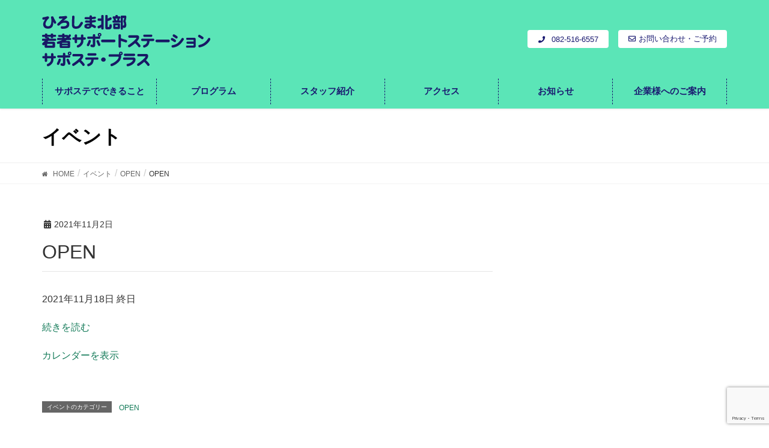

--- FILE ---
content_type: text/html; charset=UTF-8
request_url: https://hiroshimahokubu-sapo.roukyou.gr.jp/mc-events/open-100/
body_size: 76314
content:
<!DOCTYPE html>
<html lang="ja">
<head>
<meta charset="utf-8">
<meta http-equiv="X-UA-Compatible" content="IE=edge">
<meta name="viewport" content="width=device-width, initial-scale=1">

<title>OPEN | ひろしま北部若者サポートステーション</title>
<meta name='robots' content='max-image-preview:large' />
<link rel="alternate" type="application/rss+xml" title="ひろしま北部若者サポートステーション &raquo; フィード" href="https://hiroshimahokubu-sapo.roukyou.gr.jp/feed/" />
<link rel="alternate" type="application/rss+xml" title="ひろしま北部若者サポートステーション &raquo; コメントフィード" href="https://hiroshimahokubu-sapo.roukyou.gr.jp/comments/feed/" />
<meta name="description" content="" /><script type="text/javascript">
window._wpemojiSettings = {"baseUrl":"https:\/\/s.w.org\/images\/core\/emoji\/14.0.0\/72x72\/","ext":".png","svgUrl":"https:\/\/s.w.org\/images\/core\/emoji\/14.0.0\/svg\/","svgExt":".svg","source":{"concatemoji":"https:\/\/hiroshimahokubu-sapo.roukyou.gr.jp\/wordpress\/wp-includes\/js\/wp-emoji-release.min.js?ver=6.2.8"}};
/*! This file is auto-generated */
!function(e,a,t){var n,r,o,i=a.createElement("canvas"),p=i.getContext&&i.getContext("2d");function s(e,t){p.clearRect(0,0,i.width,i.height),p.fillText(e,0,0);e=i.toDataURL();return p.clearRect(0,0,i.width,i.height),p.fillText(t,0,0),e===i.toDataURL()}function c(e){var t=a.createElement("script");t.src=e,t.defer=t.type="text/javascript",a.getElementsByTagName("head")[0].appendChild(t)}for(o=Array("flag","emoji"),t.supports={everything:!0,everythingExceptFlag:!0},r=0;r<o.length;r++)t.supports[o[r]]=function(e){if(p&&p.fillText)switch(p.textBaseline="top",p.font="600 32px Arial",e){case"flag":return s("\ud83c\udff3\ufe0f\u200d\u26a7\ufe0f","\ud83c\udff3\ufe0f\u200b\u26a7\ufe0f")?!1:!s("\ud83c\uddfa\ud83c\uddf3","\ud83c\uddfa\u200b\ud83c\uddf3")&&!s("\ud83c\udff4\udb40\udc67\udb40\udc62\udb40\udc65\udb40\udc6e\udb40\udc67\udb40\udc7f","\ud83c\udff4\u200b\udb40\udc67\u200b\udb40\udc62\u200b\udb40\udc65\u200b\udb40\udc6e\u200b\udb40\udc67\u200b\udb40\udc7f");case"emoji":return!s("\ud83e\udef1\ud83c\udffb\u200d\ud83e\udef2\ud83c\udfff","\ud83e\udef1\ud83c\udffb\u200b\ud83e\udef2\ud83c\udfff")}return!1}(o[r]),t.supports.everything=t.supports.everything&&t.supports[o[r]],"flag"!==o[r]&&(t.supports.everythingExceptFlag=t.supports.everythingExceptFlag&&t.supports[o[r]]);t.supports.everythingExceptFlag=t.supports.everythingExceptFlag&&!t.supports.flag,t.DOMReady=!1,t.readyCallback=function(){t.DOMReady=!0},t.supports.everything||(n=function(){t.readyCallback()},a.addEventListener?(a.addEventListener("DOMContentLoaded",n,!1),e.addEventListener("load",n,!1)):(e.attachEvent("onload",n),a.attachEvent("onreadystatechange",function(){"complete"===a.readyState&&t.readyCallback()})),(e=t.source||{}).concatemoji?c(e.concatemoji):e.wpemoji&&e.twemoji&&(c(e.twemoji),c(e.wpemoji)))}(window,document,window._wpemojiSettings);
</script>
<style type="text/css">
img.wp-smiley,
img.emoji {
	display: inline !important;
	border: none !important;
	box-shadow: none !important;
	height: 1em !important;
	width: 1em !important;
	margin: 0 0.07em !important;
	vertical-align: -0.1em !important;
	background: none !important;
	padding: 0 !important;
}
</style>
	<link rel='stylesheet' id='sgr-css' href='https://hiroshimahokubu-sapo.roukyou.gr.jp/wordpress/wp-content/plugins/simple-google-recaptcha/sgr.css?ver=1673930635' type='text/css' media='all' />
<link rel='stylesheet' id='sbi_styles-css' href='https://hiroshimahokubu-sapo.roukyou.gr.jp/wordpress/wp-content/plugins/instagram-feed/css/sbi-styles.min.css?ver=6.6.1' type='text/css' media='all' />
<link rel='stylesheet' id='font-awesome-css' href='https://hiroshimahokubu-sapo.roukyou.gr.jp/wordpress/wp-content/themes/lightning-pro/inc/font-awesome/versions/5.6.0/css/all.min.css?ver=5.6' type='text/css' media='all' />
<link rel='stylesheet' id='vkExUnit_common_style-css' href='https://hiroshimahokubu-sapo.roukyou.gr.jp/wordpress/wp-content/plugins/vk-all-in-one-expansion-unit/assets/css/vkExUnit_style.css?ver=9.88.1.0' type='text/css' media='all' />
<style id='vkExUnit_common_style-inline-css' type='text/css'>
:root {--ver_page_top_button_url:url(https://hiroshimahokubu-sapo.roukyou.gr.jp/wordpress/wp-content/plugins/vk-all-in-one-expansion-unit/assets/images/to-top-btn-icon.svg);}@font-face {font-weight: normal;font-style: normal;font-family: "vk_sns";src: url("https://hiroshimahokubu-sapo.roukyou.gr.jp/wordpress/wp-content/plugins/vk-all-in-one-expansion-unit/inc/sns/icons/fonts/vk_sns.eot?-bq20cj");src: url("https://hiroshimahokubu-sapo.roukyou.gr.jp/wordpress/wp-content/plugins/vk-all-in-one-expansion-unit/inc/sns/icons/fonts/vk_sns.eot?#iefix-bq20cj") format("embedded-opentype"),url("https://hiroshimahokubu-sapo.roukyou.gr.jp/wordpress/wp-content/plugins/vk-all-in-one-expansion-unit/inc/sns/icons/fonts/vk_sns.woff?-bq20cj") format("woff"),url("https://hiroshimahokubu-sapo.roukyou.gr.jp/wordpress/wp-content/plugins/vk-all-in-one-expansion-unit/inc/sns/icons/fonts/vk_sns.ttf?-bq20cj") format("truetype"),url("https://hiroshimahokubu-sapo.roukyou.gr.jp/wordpress/wp-content/plugins/vk-all-in-one-expansion-unit/inc/sns/icons/fonts/vk_sns.svg?-bq20cj#vk_sns") format("svg");}
</style>
<link rel='stylesheet' id='wp-block-library-css' href='https://hiroshimahokubu-sapo.roukyou.gr.jp/wordpress/wp-includes/css/dist/block-library/style.min.css?ver=6.2.8' type='text/css' media='all' />
<link rel='stylesheet' id='classic-theme-styles-css' href='https://hiroshimahokubu-sapo.roukyou.gr.jp/wordpress/wp-includes/css/classic-themes.min.css?ver=6.2.8' type='text/css' media='all' />
<style id='global-styles-inline-css' type='text/css'>
body{--wp--preset--color--black: #000000;--wp--preset--color--cyan-bluish-gray: #abb8c3;--wp--preset--color--white: #ffffff;--wp--preset--color--pale-pink: #f78da7;--wp--preset--color--vivid-red: #cf2e2e;--wp--preset--color--luminous-vivid-orange: #ff6900;--wp--preset--color--luminous-vivid-amber: #fcb900;--wp--preset--color--light-green-cyan: #7bdcb5;--wp--preset--color--vivid-green-cyan: #00d084;--wp--preset--color--pale-cyan-blue: #8ed1fc;--wp--preset--color--vivid-cyan-blue: #0693e3;--wp--preset--color--vivid-purple: #9b51e0;--wp--preset--gradient--vivid-cyan-blue-to-vivid-purple: linear-gradient(135deg,rgba(6,147,227,1) 0%,rgb(155,81,224) 100%);--wp--preset--gradient--light-green-cyan-to-vivid-green-cyan: linear-gradient(135deg,rgb(122,220,180) 0%,rgb(0,208,130) 100%);--wp--preset--gradient--luminous-vivid-amber-to-luminous-vivid-orange: linear-gradient(135deg,rgba(252,185,0,1) 0%,rgba(255,105,0,1) 100%);--wp--preset--gradient--luminous-vivid-orange-to-vivid-red: linear-gradient(135deg,rgba(255,105,0,1) 0%,rgb(207,46,46) 100%);--wp--preset--gradient--very-light-gray-to-cyan-bluish-gray: linear-gradient(135deg,rgb(238,238,238) 0%,rgb(169,184,195) 100%);--wp--preset--gradient--cool-to-warm-spectrum: linear-gradient(135deg,rgb(74,234,220) 0%,rgb(151,120,209) 20%,rgb(207,42,186) 40%,rgb(238,44,130) 60%,rgb(251,105,98) 80%,rgb(254,248,76) 100%);--wp--preset--gradient--blush-light-purple: linear-gradient(135deg,rgb(255,206,236) 0%,rgb(152,150,240) 100%);--wp--preset--gradient--blush-bordeaux: linear-gradient(135deg,rgb(254,205,165) 0%,rgb(254,45,45) 50%,rgb(107,0,62) 100%);--wp--preset--gradient--luminous-dusk: linear-gradient(135deg,rgb(255,203,112) 0%,rgb(199,81,192) 50%,rgb(65,88,208) 100%);--wp--preset--gradient--pale-ocean: linear-gradient(135deg,rgb(255,245,203) 0%,rgb(182,227,212) 50%,rgb(51,167,181) 100%);--wp--preset--gradient--electric-grass: linear-gradient(135deg,rgb(202,248,128) 0%,rgb(113,206,126) 100%);--wp--preset--gradient--midnight: linear-gradient(135deg,rgb(2,3,129) 0%,rgb(40,116,252) 100%);--wp--preset--duotone--dark-grayscale: url('#wp-duotone-dark-grayscale');--wp--preset--duotone--grayscale: url('#wp-duotone-grayscale');--wp--preset--duotone--purple-yellow: url('#wp-duotone-purple-yellow');--wp--preset--duotone--blue-red: url('#wp-duotone-blue-red');--wp--preset--duotone--midnight: url('#wp-duotone-midnight');--wp--preset--duotone--magenta-yellow: url('#wp-duotone-magenta-yellow');--wp--preset--duotone--purple-green: url('#wp-duotone-purple-green');--wp--preset--duotone--blue-orange: url('#wp-duotone-blue-orange');--wp--preset--font-size--small: 13px;--wp--preset--font-size--medium: 20px;--wp--preset--font-size--large: 36px;--wp--preset--font-size--x-large: 42px;--wp--preset--spacing--20: 0.44rem;--wp--preset--spacing--30: 0.67rem;--wp--preset--spacing--40: 1rem;--wp--preset--spacing--50: 1.5rem;--wp--preset--spacing--60: 2.25rem;--wp--preset--spacing--70: 3.38rem;--wp--preset--spacing--80: 5.06rem;--wp--preset--shadow--natural: 6px 6px 9px rgba(0, 0, 0, 0.2);--wp--preset--shadow--deep: 12px 12px 50px rgba(0, 0, 0, 0.4);--wp--preset--shadow--sharp: 6px 6px 0px rgba(0, 0, 0, 0.2);--wp--preset--shadow--outlined: 6px 6px 0px -3px rgba(255, 255, 255, 1), 6px 6px rgba(0, 0, 0, 1);--wp--preset--shadow--crisp: 6px 6px 0px rgba(0, 0, 0, 1);}:where(.is-layout-flex){gap: 0.5em;}body .is-layout-flow > .alignleft{float: left;margin-inline-start: 0;margin-inline-end: 2em;}body .is-layout-flow > .alignright{float: right;margin-inline-start: 2em;margin-inline-end: 0;}body .is-layout-flow > .aligncenter{margin-left: auto !important;margin-right: auto !important;}body .is-layout-constrained > .alignleft{float: left;margin-inline-start: 0;margin-inline-end: 2em;}body .is-layout-constrained > .alignright{float: right;margin-inline-start: 2em;margin-inline-end: 0;}body .is-layout-constrained > .aligncenter{margin-left: auto !important;margin-right: auto !important;}body .is-layout-constrained > :where(:not(.alignleft):not(.alignright):not(.alignfull)){max-width: var(--wp--style--global--content-size);margin-left: auto !important;margin-right: auto !important;}body .is-layout-constrained > .alignwide{max-width: var(--wp--style--global--wide-size);}body .is-layout-flex{display: flex;}body .is-layout-flex{flex-wrap: wrap;align-items: center;}body .is-layout-flex > *{margin: 0;}:where(.wp-block-columns.is-layout-flex){gap: 2em;}.has-black-color{color: var(--wp--preset--color--black) !important;}.has-cyan-bluish-gray-color{color: var(--wp--preset--color--cyan-bluish-gray) !important;}.has-white-color{color: var(--wp--preset--color--white) !important;}.has-pale-pink-color{color: var(--wp--preset--color--pale-pink) !important;}.has-vivid-red-color{color: var(--wp--preset--color--vivid-red) !important;}.has-luminous-vivid-orange-color{color: var(--wp--preset--color--luminous-vivid-orange) !important;}.has-luminous-vivid-amber-color{color: var(--wp--preset--color--luminous-vivid-amber) !important;}.has-light-green-cyan-color{color: var(--wp--preset--color--light-green-cyan) !important;}.has-vivid-green-cyan-color{color: var(--wp--preset--color--vivid-green-cyan) !important;}.has-pale-cyan-blue-color{color: var(--wp--preset--color--pale-cyan-blue) !important;}.has-vivid-cyan-blue-color{color: var(--wp--preset--color--vivid-cyan-blue) !important;}.has-vivid-purple-color{color: var(--wp--preset--color--vivid-purple) !important;}.has-black-background-color{background-color: var(--wp--preset--color--black) !important;}.has-cyan-bluish-gray-background-color{background-color: var(--wp--preset--color--cyan-bluish-gray) !important;}.has-white-background-color{background-color: var(--wp--preset--color--white) !important;}.has-pale-pink-background-color{background-color: var(--wp--preset--color--pale-pink) !important;}.has-vivid-red-background-color{background-color: var(--wp--preset--color--vivid-red) !important;}.has-luminous-vivid-orange-background-color{background-color: var(--wp--preset--color--luminous-vivid-orange) !important;}.has-luminous-vivid-amber-background-color{background-color: var(--wp--preset--color--luminous-vivid-amber) !important;}.has-light-green-cyan-background-color{background-color: var(--wp--preset--color--light-green-cyan) !important;}.has-vivid-green-cyan-background-color{background-color: var(--wp--preset--color--vivid-green-cyan) !important;}.has-pale-cyan-blue-background-color{background-color: var(--wp--preset--color--pale-cyan-blue) !important;}.has-vivid-cyan-blue-background-color{background-color: var(--wp--preset--color--vivid-cyan-blue) !important;}.has-vivid-purple-background-color{background-color: var(--wp--preset--color--vivid-purple) !important;}.has-black-border-color{border-color: var(--wp--preset--color--black) !important;}.has-cyan-bluish-gray-border-color{border-color: var(--wp--preset--color--cyan-bluish-gray) !important;}.has-white-border-color{border-color: var(--wp--preset--color--white) !important;}.has-pale-pink-border-color{border-color: var(--wp--preset--color--pale-pink) !important;}.has-vivid-red-border-color{border-color: var(--wp--preset--color--vivid-red) !important;}.has-luminous-vivid-orange-border-color{border-color: var(--wp--preset--color--luminous-vivid-orange) !important;}.has-luminous-vivid-amber-border-color{border-color: var(--wp--preset--color--luminous-vivid-amber) !important;}.has-light-green-cyan-border-color{border-color: var(--wp--preset--color--light-green-cyan) !important;}.has-vivid-green-cyan-border-color{border-color: var(--wp--preset--color--vivid-green-cyan) !important;}.has-pale-cyan-blue-border-color{border-color: var(--wp--preset--color--pale-cyan-blue) !important;}.has-vivid-cyan-blue-border-color{border-color: var(--wp--preset--color--vivid-cyan-blue) !important;}.has-vivid-purple-border-color{border-color: var(--wp--preset--color--vivid-purple) !important;}.has-vivid-cyan-blue-to-vivid-purple-gradient-background{background: var(--wp--preset--gradient--vivid-cyan-blue-to-vivid-purple) !important;}.has-light-green-cyan-to-vivid-green-cyan-gradient-background{background: var(--wp--preset--gradient--light-green-cyan-to-vivid-green-cyan) !important;}.has-luminous-vivid-amber-to-luminous-vivid-orange-gradient-background{background: var(--wp--preset--gradient--luminous-vivid-amber-to-luminous-vivid-orange) !important;}.has-luminous-vivid-orange-to-vivid-red-gradient-background{background: var(--wp--preset--gradient--luminous-vivid-orange-to-vivid-red) !important;}.has-very-light-gray-to-cyan-bluish-gray-gradient-background{background: var(--wp--preset--gradient--very-light-gray-to-cyan-bluish-gray) !important;}.has-cool-to-warm-spectrum-gradient-background{background: var(--wp--preset--gradient--cool-to-warm-spectrum) !important;}.has-blush-light-purple-gradient-background{background: var(--wp--preset--gradient--blush-light-purple) !important;}.has-blush-bordeaux-gradient-background{background: var(--wp--preset--gradient--blush-bordeaux) !important;}.has-luminous-dusk-gradient-background{background: var(--wp--preset--gradient--luminous-dusk) !important;}.has-pale-ocean-gradient-background{background: var(--wp--preset--gradient--pale-ocean) !important;}.has-electric-grass-gradient-background{background: var(--wp--preset--gradient--electric-grass) !important;}.has-midnight-gradient-background{background: var(--wp--preset--gradient--midnight) !important;}.has-small-font-size{font-size: var(--wp--preset--font-size--small) !important;}.has-medium-font-size{font-size: var(--wp--preset--font-size--medium) !important;}.has-large-font-size{font-size: var(--wp--preset--font-size--large) !important;}.has-x-large-font-size{font-size: var(--wp--preset--font-size--x-large) !important;}
.wp-block-navigation a:where(:not(.wp-element-button)){color: inherit;}
:where(.wp-block-columns.is-layout-flex){gap: 2em;}
.wp-block-pullquote{font-size: 1.5em;line-height: 1.6;}
</style>
<link rel='stylesheet' id='contact-form-7-css' href='https://hiroshimahokubu-sapo.roukyou.gr.jp/wordpress/wp-content/plugins/contact-form-7/includes/css/styles.css?ver=5.7.5.1' type='text/css' media='all' />
<link rel='stylesheet' id='dashicons-css' href='https://hiroshimahokubu-sapo.roukyou.gr.jp/wordpress/wp-includes/css/dashicons.min.css?ver=6.2.8' type='text/css' media='all' />
<link rel='stylesheet' id='my-calendar-reset-css' href='https://hiroshimahokubu-sapo.roukyou.gr.jp/wordpress/wp-content/plugins/my-calendar/css/reset.css?ver=6.2.8' type='text/css' media='all' />
<link rel='stylesheet' id='my-calendar-style-css' href='https://hiroshimahokubu-sapo.roukyou.gr.jp/wordpress/wp-content/plugins/my-calendar/styles/twentytwenty.css?ver=6.2.8' type='text/css' media='all' />
<link rel='stylesheet' id='veu-cta-css' href='https://hiroshimahokubu-sapo.roukyou.gr.jp/wordpress/wp-content/plugins/vk-all-in-one-expansion-unit/inc/call-to-action/package/assets/css/style.css?ver=9.88.1.0' type='text/css' media='all' />
<link rel='stylesheet' id='widgetopts-styles-css' href='https://hiroshimahokubu-sapo.roukyou.gr.jp/wordpress/wp-content/plugins/widget-options/assets/css/widget-options.css' type='text/css' media='all' />
<link rel='stylesheet' id='wc-shortcodes-style-css' href='https://hiroshimahokubu-sapo.roukyou.gr.jp/wordpress/wp-content/plugins/wc-shortcodes/public/assets/css/style.css?ver=3.46' type='text/css' media='all' />
<link rel='stylesheet' id='lightning-common-style-css' href='https://hiroshimahokubu-sapo.roukyou.gr.jp/wordpress/wp-content/themes/lightning-pro/assets/css/common.css?ver=1.6.7' type='text/css' media='all' />
<link rel='stylesheet' id='lightning-design-style-css' href='https://hiroshimahokubu-sapo.roukyou.gr.jp/wordpress/wp-content/themes/lightning-pro/design-skin/origin/css/style.css?ver=1.6.7' type='text/css' media='all' />
<style id='lightning-design-style-inline-css' type='text/css'>
/* ltg theme common */.color_key_bg,.color_key_bg_hover:hover{background-color: #5be5b7;}.color_key_txt,.color_key_txt_hover:hover{color: #5be5b7;}.color_key_border,.color_key_border_hover:hover{border-color: #5be5b7;}.color_key_dark_bg,.color_key_dark_bg_hover:hover{background-color: #137a58;}.color_key_dark_txt,.color_key_dark_txt_hover:hover{color: #137a58;}.color_key_dark_border,.color_key_dark_border_hover:hover{border-color: #137a58;}
.bbp-submit-wrapper .button.submit,.woocommerce a.button.alt:hover,.woocommerce-product-search button:hover,.woocommerce button.button.alt { background-color:#137a58 ; }.bbp-submit-wrapper .button.submit:hover,.woocommerce a.button.alt,.woocommerce-product-search button,.woocommerce button.button.alt:hover { background-color:#5be5b7 ; }.woocommerce ul.product_list_widget li a:hover img { border-color:#5be5b7; }.veu_color_txt_key { color:#137a58 ; }.veu_color_bg_key { background-color:#137a58 ; }.veu_color_border_key { border-color:#137a58 ; }.btn-default { border-color:#5be5b7;color:#5be5b7;}.btn-default:focus,.btn-default:hover { border-color:#5be5b7;background-color: #5be5b7; }.btn-primary { background-color:#5be5b7;border-color:#137a58; }.btn-primary:focus,.btn-primary:hover { background-color:#137a58;border-color:#5be5b7; }
.tagcloud a:before { font-family: "Font Awesome 5 Free";content: "\f02b";font-weight: bold; }
a { color:#137a58 ; }a:hover { color:#5be5b7 ; }.page-header { background-color:#5be5b7; }h1.entry-title:first-letter,.single h1.entry-title:first-letter { color:#5be5b7; }h2,.mainSection-title { border-top-color:#5be5b7; }h3:after,.subSection-title:after { border-bottom-color:#5be5b7; }.media .media-body .media-heading a:hover { color:#5be5b7; }ul.page-numbers li span.page-numbers.current { background-color:#5be5b7; }.pager li > a { border-color:#5be5b7;color:#5be5b7;}.pager li > a:hover { background-color:#5be5b7;color:#fff;}footer { border-top-color:#5be5b7; }dt { border-left-color:#5be5b7; }@media (min-width: 768px){ ul.gMenu > li > a:after { border-bottom-color: #5be5b7 ; }} /* @media (min-width: 768px) */
</style>
<link rel='stylesheet' id='lightning-theme-style-css' href='https://hiroshimahokubu-sapo.roukyou.gr.jp/wordpress/wp-content/themes/lightning-pro-child-sample/style.css?ver=1.6.7' type='text/css' media='all' />
<link rel='stylesheet' id='wordpresscanvas-font-awesome-css' href='https://hiroshimahokubu-sapo.roukyou.gr.jp/wordpress/wp-content/plugins/wc-shortcodes/public/assets/css/font-awesome.min.css?ver=4.7.0' type='text/css' media='all' />
<script type='text/javascript' id='sgr-js-extra'>
/* <![CDATA[ */
var sgr = {"sgr_site_key":"6LdlOJsfAAAAAKpmMp-Oyu4jRi-qi074zNaXR8Ci"};
/* ]]> */
</script>
<script type='text/javascript' src='https://hiroshimahokubu-sapo.roukyou.gr.jp/wordpress/wp-content/plugins/simple-google-recaptcha/sgr.js?ver=1673930635' id='sgr-js'></script>
<script type='text/javascript' src='https://hiroshimahokubu-sapo.roukyou.gr.jp/wordpress/wp-includes/js/jquery/jquery.min.js?ver=3.6.4' id='jquery-core-js'></script>
<script type='text/javascript' src='https://hiroshimahokubu-sapo.roukyou.gr.jp/wordpress/wp-includes/js/jquery/jquery-migrate.min.js?ver=3.4.0' id='jquery-migrate-js'></script>
<link rel="https://api.w.org/" href="https://hiroshimahokubu-sapo.roukyou.gr.jp/wp-json/" /><link rel="EditURI" type="application/rsd+xml" title="RSD" href="https://hiroshimahokubu-sapo.roukyou.gr.jp/wordpress/xmlrpc.php?rsd" />
<link rel="wlwmanifest" type="application/wlwmanifest+xml" href="https://hiroshimahokubu-sapo.roukyou.gr.jp/wordpress/wp-includes/wlwmanifest.xml" />
<meta name="generator" content="WordPress 6.2.8" />
<link rel="canonical" href="https://hiroshimahokubu-sapo.roukyou.gr.jp/mc-events/open-100/" />
<link rel='shortlink' href='https://hiroshimahokubu-sapo.roukyou.gr.jp/?p=3490' />
<link rel="alternate" type="application/json+oembed" href="https://hiroshimahokubu-sapo.roukyou.gr.jp/wp-json/oembed/1.0/embed?url=https%3A%2F%2Fhiroshimahokubu-sapo.roukyou.gr.jp%2Fmc-events%2Fopen-100%2F" />
<link rel="alternate" type="text/xml+oembed" href="https://hiroshimahokubu-sapo.roukyou.gr.jp/wp-json/oembed/1.0/embed?url=https%3A%2F%2Fhiroshimahokubu-sapo.roukyou.gr.jp%2Fmc-events%2Fopen-100%2F&#038;format=xml" />

<style type="text/css">
<!--
/* Styles by My Calendar - Joseph C Dolson https://www.joedolson.com/ */

.mc-main .mc_mc_ .event-title, .mc-main .mc_mc_ .event-title a { background: #e9ff23; color: #000000; }
.mc-main .mc_mc_ .event-title a:hover, .mc-main .mc_mc_ .event-title a:focus { background: #ffff56;}
.mc-main .mc_mc_ .event-title, .mc-main .mc_mc_ .event-title a { background: #ffe923; color: #000000; }
.mc-main .mc_mc_ .event-title a:hover, .mc-main .mc_mc_ .event-title a:focus { background: #ffff56;}
.mc-main .mc_mc_ .event-title, .mc-main .mc_mc_ .event-title a { background: #8ae847; color: #000000; }
.mc-main .mc_mc_ .event-title a:hover, .mc-main .mc_mc_ .event-title a:focus { background: #bdff7a;}
.mc-main .mc_mc_ .event-title, .mc-main .mc_mc_ .event-title a { background: #ff9bf1; color: #000000; }
.mc-main .mc_mc_ .event-title a:hover, .mc-main .mc_mc_ .event-title a:focus { background: #ffceff;}
.mc-main .mc_mc_ .event-title, .mc-main .mc_mc_ .event-title a { background: #7ae8ff; color: #000000; }
.mc-main .mc_mc_ .event-title a:hover, .mc-main .mc_mc_ .event-title a:focus { background: #adffff;}
.mc-main .mc_open .event-title, .mc-main .mc_open .event-title a { background: #e0ffff; color: #000000; }
.mc-main .mc_open .event-title a:hover, .mc-main .mc_open .event-title a:focus { background: #ffffff;}
.mc-main {--primary-dark: #313233; --primary-light: #fff; --secondary-light: #fff; --secondary-dark: #000; --highlight-dark: #666; --highlight-light: #efefef; --category-mc_mc_: #e9ff23; --category-mc_mc_: #ffe923; --category-mc_mc_: #8ae847; --category-mc_mc_: #ff9bf1; --category-mc_mc_: #7ae8ff; --category-mc_open: #e0ffff; }
-->
</style><!-- [ VK All in One Expansion Unit OGP ] -->
<meta property="og:site_name" content="ひろしま北部若者サポートステーション" />
<meta property="og:url" content="https://hiroshimahokubu-sapo.roukyou.gr.jp/mc-events/open-100/" />
<meta property="og:title" content="OPEN | ひろしま北部若者サポートステーション" />
<meta property="og:description" content="" />
<meta property="og:type" content="article" />
<!-- [ / VK All in One Expansion Unit OGP ] -->
<!-- [ VK All in One Expansion Unit twitter card ] -->
<meta name="twitter:card" content="summary_large_image">
<meta name="twitter:description" content="">
<meta name="twitter:title" content="OPEN | ひろしま北部若者サポートステーション">
<meta name="twitter:url" content="https://hiroshimahokubu-sapo.roukyou.gr.jp/mc-events/open-100/">
	<meta name="twitter:domain" content="hiroshimahokubu-sapo.roukyou.gr.jp">
	<!-- [ / VK All in One Expansion Unit twitter card ] -->
			<style type="text/css" id="wp-custom-css">
			/*ヘッダーロゴ画像拡大*/
.navbar-brand img {
max-height: none !important;
}
/*ヘッダートップのテキストエリアを非表示*/
#headerTop{
	display:none;
}
/*デザインスキンPalleの時のヘッダー調整*/
/*.siteHeader_sub .contact_txt_catch{
	display:none;
}
.siteHeader_sub .contact_txt_time{
	display:none;
}
.siteHeader_sub{
	align-items:center;
	margin-top:45px;
}*/
/*ヘッダー電話番号色*/
/*.siteHeader_sub p .contact_txt_tel{
	color:#191970;
}*/

/*デザインスキンPalleの時のヘッダー固定解除*/
/*@media (max-width: 991px){
.header_scrolled .siteHeader {
position: relative;
}
}*/
/*デザインスキンPalleの時のグローバルメニュー*/
/*body .gMenu_outer{
	background-color:#66CCFF;
}*/
ul.gMenu>li{
	border-left:1.3px dashed #191970;
	text-align:center;
	width:50%;
}
ul.gMenu>li:last-child{
	border-right:1.3px dashed #191970;
}
/*デザインスキンPalle時の全幅ウィジェット*/
/*.widget_ltg_full_wide_title_outer{
	margin: 0 calc(50% - 50vw);
    padding: 5em calc(50vw - 50%);
}
#ltg_full_wide_title-2.widget{
	margin: 0 calc(50% - 50vw);
    padding: 5em calc(50vw - 50%);
}*/
/*デザインスキンPalle時のヘッダー上の隙間を消す*/
/*.siteHeadContainer.container .navbar-header{
	padding-top:0px;
}*/

/*****************************
 * 20210121追記ヘッダーのグローバルメニューデザイン変更*****************************/
.siteHeader .container{
	display:flex;
	flex-direction:column;
	padding-bottom:7px;
}
.header_flex{
	display:flex;
	flex-direction:row-reverse;
	justify-content:flex-end;
	align-items:center;
}
.navbar-header{
	margin-right:auto;
}
#menu-global_menu-2{
	display:flex;
	flex-direction:row;
	justify-content:space-between;
	margin-top:15px;
}
ul.gMenu{
	float:none;
}
ul#menu-global_menu-2 li:hover{
	background-color:#fff;
}


/*フッターのお問い合わせ*/
.veu_contact .contact_frame{
	display:flex;
	flex-direction:column;
	justify-content:flex-start;
	align-items:center;
}
.veu_contact .contact_bt{
	margin-top:10px;
}

/*TOPのコンテンツ上部テキストエリアcss*/
div#text-3 div.textwidget{
	text-align:center;
	font-size:25px;
	font-weight:bold;
}
/*TOPの相談予約フォームボタン*/
a#top_soudan{
	text-align:center;
	margin-top:1em;
	padding:1em 4em;
}

a#top_soudan2{
	text-align:center;
}
p#top_soudan_botan2{
	margin-top:1em;
}

.widget_ltg_full_wide_title_title  {
	font-size:22px;
}

/*TOPお知らせ欄上の空白無くす。固定ページ記事を消す*/
/*article#post-6{
	display:none;
}*/
.sectionBox{
	padding-top:1em;
}
.siteContent{
	padding-bottom:1em;
}

/********20201219追加TOP3PRボタンエリア********/
/*3PRボタンのアイコン部分のCSS*/
/*大きさ変更*/
#wp_widget_vkexunit_pr_blocks-2 .prBlock .prBlock_icon_outer, #wp_widget_vkexunit_pr_blocks-6 .prBlock .prBlock_icon_outer{
	width:100%;
	min-height:150px;
	border-radius:0%;
/*	width:120px;
	height:120px;
	box-shadow: 0 2px 5px 0 rgba(0, 0, 0, 0.16), 0 2px 10px 0 rgba(0, 0, 0, 0.12) !important;*/
}
#wp_widget_vkexunit_pr_blocks-2 .prBlock .prBlock_icon, #wp_widget_vkexunit_pr_blocks-6 .prBlock .prBlock_icon{
	font-size:5em;
}
/*TOP3PR_画像の場合のアイコンcss*/
#wp_widget_vkexunit_pr_blocks-2 .prBlock .prBlock_image, #wp_widget_vkexunit_pr_blocks-6 .prBlock .prBlock_image{
	background-color:#5be5b7 !important;
	background-size:auto !important;
	width:auto;
	height:150px;
	max-width:270px;
}
#wp_widget_vkexunit_pr_blocks-6 .prBlock .prBlock_image{
	background-color:#5be5b7 !important;
	background-size:contain !important;
	width:auto;
	height:150px;
	max-width:270px;
}

/*TOP3PR幅調整*/
#wp_widget_vkexunit_pr_blocks-2 .col-sm-4 a, #wp_widget_vkexunit_pr_blocks-6 .col-sm-4 a{
	max-width:270px;
	min-height:335px;
	display:block;
	margin:0 auto;
}
#wp_widget_vkexunit_pr_blocks-2 .prBlock .prBlock_summary, #wp_widget_vkexunit_pr_blocks-6 .prBlock .prBlock_summary{
	padding:0 20px 15px;
	font-size:14px;
	text-align:left;
	margin-bottom:0em;
	line-height:1.65em;
}

/*TOP3PRカードタイプ時のシャドウ*/
#wp_widget_vkexunit_pr_blocks-2 .col-sm-4 a, #wp_widget_vkexunit_pr_blocks-6 .col-sm-4 a{
	box-shadow: 2px 2px 4px gray;
}

/*TOP3PRシャドウ*/
.prBlock .prBlock_image {
   /* box-shadow: 0 2px 5px 0 rgba(0, 0, 0, 0.16), 0 2px 10px 0 rgba(0, 0, 0, 0.12) !important;*/
	border-radius:0%;
    }

/********ここまで20201219追加TOP3PRボタンエリア********/

/*********20201220追記トップ2PRのCSS_3PRブロックwidgetバージョン用**********/
#wp_widget_vkexunit_pr_blocks-6 article.row{
	display:flex;
	flex-direction:row;
	justify-content:center;
}


/*********20201220追記トップ5PRのCSS_HTMLで作成したブロック用**********/
/*5prブロックの幅調整*/
.top_2pr{
	margin:0 auto;
	max-width:1000px;
	display:flex;
	flex-direction:row;
	justify-content:space-between;
	align-items:start;
	flex-wrap:wrap;
	align-content:space-between;
}
.top_2pr a{
	text-decoration:none;
	color:#333;
	width:33.33333333%;
	max-width:270px;
	margin:20px auto;
}
.top_2pr a > p{
	display:none;
}
/*5prのボックスのcss*/
.two_pr_box{
	box-shadow: 2px 2px 4px gray;
	margin:0 auto;
	max-width:270px;
	min-height:340px;
}
.two_pr_icon img{
	max-width:120px !important;
}
.two_pr_box h6{
	font-size:18px;
	margin-top:.9em;
	margin-bottom:.7em;
	font-weight:500;
}
.two_pr_box p{
	padding:0px 27px 8px;
	font-size:14px;
	line-height:1.7em;
}
.two_pr_box p:hover{
	text-decoration:underline;
}
/*5prのアイコンのCSS*/
div.two_pr_icon{
	font-size:5.7em;
	text-align:center;
	padding:10px;
	background-color:#FF66AD;
	color:#fff;
	min-height:150px;
	display:flex;
	flex-direction:row;
	justify-content:center;
	align-items:center;
}
#sapo_action{
	background-color:#5be5b7;
}
#sapo_staff{
	background-color:#66ccff;
}
#sapo_program{
	background-color:#61d856;
}
#shuccho{
	background-color:#B766FF;
}
#online{
	background-color:#6670FF;
}
/*********ここまで20201220追記トップ2PRのCSS**********/


/*******************************
 * 20210803追記「きたサポ紹介動画」のブロック
 * *******************************/
/*きたサポ紹介動画のタイトル*/
#media_video-3 h2.mainSection-title{
	border-top:0px;
	background-color:inherit;
	border-bottom: 6px solid #5be5b7;
	font-weight:bold;
	font-size:20px;
	color:black;
	padding-left:1em;
	max-width:900px;
	margin:10px auto 30px;
}
/*きたサポ紹介動画ブロックの幅を狭く*/
#media_video-3{
	max-width:880px;
	margin:10px auto;
}

/*******************************
 *ここまできたサポ紹介動画のブロック ********************************/

/*********20201220追記トップカレンダーのCSS**********/
/*カレンダー部分の幅調整*/
aside#text-4{
	max-width: 800px;
    margin: 20px auto;
}
/*前後の月の日付表示のCSS*/
.mc-main .nextmonth{
	opacity:0.4;
}
/*カレンダーブロックのタイトルcss*/
aside#text-4 .subSection-title{
	border-bottom: 6px solid #5be5b7;
    font-weight: bold;
    font-size: 20px;
    color: black;
    padding-left: 1em;
}

/*カレンダーキャプションのCSS*/
.mc-main caption, .mc-main.list .my-calendar-month, .mc-main .heading{
	font-size:1.5em;
}
/*今日の日付部分のCSS*/
.mc-main .current-day{
	background:#f5f5f5;
}
/*カレンダーのOPENの日のみ詳細へのリンクを消す*/
div.mc_rel_open h3 a{
	pointer-events:none;/*リンクを非リンクに変える*/
cursor:default;/*マウスカーソルを矢印のまま変えない*/
text-decoration:none;/*下線を消す*/
}

/*開いている日の日付背景を濃いオレンジに→濃い青色に修正20211215*/
.mc-main .has-events .mc-date{
	background-color:#4169E1;
}
.mc-main .has-events a.mc-date{
	background-color:#4169E1;
}

/*開いていない日は背景を灰色に*/
.mc-main td.no-events{
	background-color:#BFBFBF;
}

/*カレンダー上予定のカテゴリ色反映css*/
div.mc_rel_mcat5 h3 a{
	background:#7ae8ff !important;
	color:#404040 !important;
}/*セミナー・講座*/

div.mc_rel_mcat4 h3 a{
	background:#ff9bf1 !important;
	color:#404040 !important;
}/*保護者相談会・その他*/

div.mc_rel_mcat2 h3 a{
	background:#ffe923 !important;
	color:#404040 !important;
}/*出張相談会*/

div.mc_rel_mcat3 h3 a{
	background:#8ae847 !important;
	color:#404040 !important;
}/*清掃体験*/

div.mc_rel_mcat1 h3 a{
	background:#e9ff23 !important;
	color:#404040 !important;
}/*職業体験・講話*/

div.mc_rel_mcat6 h3 a{
	background:#2869ff !important;
	color:#fff !important;
}/*トレーニング*/

/*カレンダー下の「2019年以前はこちらへ」テキストのCSS*/
.link_text a{
	color:#191970 !important;
	font-weight:bold;
}

/******プログラム＿My Calendar個別ページ*****/
/*ページヘッダーを非表示*/
.post-name-my-calendar .page-header{
	display:none;
}
/*タイトル前の飾りをトル*/
.mc-main h3:before{
	display:none;
}

/******今月の出張相談会ページ******/
#post-2417 h2.my-calendar-month{
	display:none;
}
.my-calendar-date-switcher div{
	display:flex;
	margin-bottom:20px;
}

/*********ここまで20201220追記トップカレンダーのCSS**********/


/*****************************
 * 20210103追記グローバルナビのCSS
 * **************************/
.gMenu_name{
	font-weight:600;
}
ul.gMenu>li>a:hover{
	background-color:inherit;
}
.home ul.gMenu>li.current-menu-item>a:after{
	width:0%;
}
ul.gMenu>li.current-menu-item>a:hover:after{
	width:100%;
}

/*ヘッダー追加パーツスタイリング*/
div.header-addon{
	display:flex;
	flex-direction:row;
	justify-content:flex-end;
	align-items:center;
	padding-bottom:7px;
}
.tel-box{
	padding:4px 17px;
	background-color:#ffff;
	border-radius:4px;
	margin-right:1em;
	vertical-align:bottom;
}
.tel-box a{
	color:#191970;
	font-size:12.5px;
}
.fa, .fas {
    font-size: 0.9em;
	margin-right:5px;
}

.contact_box{
	padding:4px 17px;
	background-color:#ffff;
	border-radius:4px;
	font-size:12.5px;
	vertical-align:baseline;
	line-height:1.8;
}
.contact_box a{
	color:#191970;
}
.contact_box:hover{
	background-color:#2e6da4;
}
.contact_box:hover a{
	color:#ffff;
	text-decoration-line:none;
}
.header-section{
	float:right;
	/*Palleの時の追加ヘッダーボタンを消す*/
	/*display:none;*/
}

/*ページタイトルを変える*/
.page-header{
	background-color:#ffff;
	color:black;
	font-weight:bold;
}
.entry-body h1{
  color: #137A58;/*文字色*/
  padding: 0.3em 0;/*上下の余白*/
  border-top: solid 3px #137A58;/*上線*/
  border-bottom: solid 3px #137A58;/*下線*/
	font-size:28px;
	font-weight:bold;
}
h2{
	background-color: #CDF7E9;
	padding: 0.2em 0.3em;
	border-top: 0px;
border-bottom: 5px solid #2FDEA4;
	font-weight:bold;
}
h3{
	position: relative;
  padding-left: 1.2em;/*アイコン分のスペース*/
  line-height: 1.4;
	border-bottom: 2px solid #CDF7E9;
	font-size:18px;
	font-weight:bold;
}
h3:before{
	display: block;
  content: '';
  position: absolute;
  top: 0.4em;
  left: 0.1em;
  width: 12px;
  height: 7px;
  border-left: 2px solid #2FDEA4;
  border-bottom: 2px solid #2FDEA4;
  -webkit-transform: rotate(-45deg);
  transform: rotate(-45deg);
}

h3:after{
	display:none;
}

/*TOPお知らせウィジェットタイトルスタイリング*/
.subSection-title:after{
	border-bottom:0px;
}
.widget .subSection-title{
	border-bottom: 2px solid #5be5b7;
	font-weight:bold;
	font-size:16px;
}
.widget_ltg_post_list .subSection-title{
	border-bottom: 6px solid #5be5b7;
	font-weight:bold;
	font-size:20px;
	color:black;
	padding-left:1em;
}
footer .copySection p:nth-child(2){
	display:none !important;
}

/*お知らせカテゴリー制御*/
.localNavi li[class~="cat-item-1"]{
	display:none;
}

/*TOPお知らせ欄のスタイリング*/
#ltg_post_list-2{
	max-width:800px;
	margin:20px auto;
}

/*フッターメニュー中央寄せ*/
.footerMenu ul#menu-site_map{
	display:inline-block;
	margin:10px auto;
}
/*フッターバナー間隔調整*/
#vkexunit_banner-2{
	margin-bottom:15px;
}
#vkexunit_banner-4{
	margin-bottom:15px;
}
.veu_banner{
	margin-bottom:15px !important;
}

/*フッターボーダーの色変更*/


/*******20210303追記・企業様へのご案内ページ********/
.company_table hr{
	margin-top:5px;
	margin-bottom:5px;
}
.before_hr{
	margin-bottom:0px;
}
.company_table tr td:first-child{
	min-width:100px;
}
.experience_flow{
	text-align:center;
	margin-bottom:0px !important;
}
.experience_flow + p{
	margin-bottom:0px;
}
.experience_flow .su-box-content{
	text-align:left;
	display:inline-block;
}
.company_fin_box{
	border-radius:0px;
	border-width:0px !important;
	border-color: #ff0000 !important;
	/*background-color:#2FDEA4 !important;
	padding-bottom:0em !important;
	border-top: 0 !important;
	border-left: 0 !important;
	border-right: 0 !important;*/
}
.company_fin_box p{
	margin-bottom:0px;
	font-size:1.3em;
	font-weight:bold;
	color:#030370 !important;
	border-bottom: solid 2px orange;
}

/*お問い合わせページ内リンクボタン*/
.btn-primary2 {
	display:inline-block;
    background-color: #66ccff;
    border-color: #2e6da4;
	padding:10px 20px;
	font-size:20px;
	color:#191970;
	margin:10px;
	border-radius:20px;
}
#soudan_yoyaku{
	padding:10px 40px;
}
.btn-primary2:hover {
    background-color: #2e6da4;
	text-decoration-line:none;
	color:#ffff;
}
.form_link_btn{
	margin:0 auto;
	display:flex;
	flex-direction:row;
	justify-content:center;
	align-items:center;
}


/*h1の頭文字の色が変わるのを修正*/
.single h1.entry-title:first-letter{
	color:inherit;
}

/*白抜き文字を変更*/
ul.gMenu>li>a{
	color:#191970 !important;
	font-size:1.05em;
	padding:10px 1px;
}
.btn.btn-primary{
	color:#191970;
}
/*お問い合わせページのページ幅調整*/
body[class~="page-id-24"] .siteContent .container{
	max-width:850px;
}
/*投稿記事カテゴリーバッジ非表示*/
.entry-meta_items_term{
	display:none;
}
/*ボタンのホバー*/
.btn-primary:hover {
	text-decoration-line:none;
	color:#ffff;
}
a#top_soudan:hover {
	text-decoration-line:none;
	color:#ffff;
}
a#top_soudan2:hover {
	text-decoration-line:none;
	color:#ffff;
}
/*緑色ボタンのCSS*/
.green_btn{
	border-color:#191970 !important;
}
.green_btn:hover{
	background-color:#137a58 !important;
	border-color:#5be5b7 !important;
}
.green_btn:hover span{
	color:#fff !important;
}
.green_btn:hover i.sui-envelope-o{
	color:#fff !important;
}


.btn-primary2:hover {
    background-color: #2e6da4;
	text-decoration-line:none;
	color:#ffff;
}
/*スケジュールページの「ダウンロードはこちら」のスタイリング*/
h5.download  a{
	font-size:20px;
	font-weight:bold;
}
/*利用の流れ項目のスタイリング*/
.no_btn{
	border-color:#191970 !important;
}
.no_btn:hover{
	opacity:1 !important;
}
.fa-long-arrow-down {
    font-size: 5.4em;
    color: red;
    margin: 15px auto;
}
/*利用の流れ下三角記号スタイリング*/
.fa-caret-down{
	font-size: 5.4em;
	margin:5px auto;
	color:#ffa500;
}

/*「利用の流れ」図ボックスのスタイリング*/
.box_origin01{
	padding:15px 20px;
	background-color:#00608d;
	border:0.8px solid;
	border-radius:35px;
	color:#ffff;
}
.box_origin02{
	padding:15px 20px;
	background-color:#00afcc;
	border:0.8px solid;
	border-radius:35px;
	color:#ffff;
}
.box_origin03{
	padding:15px 20px;
	background-color:#33ccff;
	border:0.8px solid;
	border-radius:35px;
	color:#ffff;
}
.box_origin04{
	padding:15px 20px;
	background-color:#66ccff;
	border:0.8px solid;
	border-radius:35px;
	color:#ffff;
}

p.red_t{
	padding:0px 0px;
	margin:0px 10px 15px 10px;
	color:#ffff;
	/*background-color:red;*/
	/*text-decoration:underline;*/
	border-bottom:1px solid;
}
ul.box_con{
	margin-top:3px;
	margin-bottom:5px;
	margin-right:10px;
}

.btn_origin{
	display:block;
	width:60%;
	padding:10px;
	text-align:center;
	font-size:2em;
	color: #191970;
    background-color: #fff799;
    border:1px solid #191970;
    border-radius: 17px;
	margin:10px auto;
}


/************************************************************/

/*******レスポンシブ990px以上*******/
@media (min-width: 991px){
	/*5prブロック2行目のマージン調整→６PR化に伴ってコメントアウト*/
/*	.pr_linetwo_l{
		margin-right:20px !important;
	}
	.pr_linetwo_r{
		margin-left:20px !important;
	}*/
}
/*******レスポンシブ751px以上*******/
@media (min-width: 751px) {
    a[href*="tel:"] {
        pointer-events: none;
        cursor: default;
        text-decoration: none;
    }
}

/*******レスポンシブ1200px以下*******/
@media (max-width: 1200px){
	.widget_ltg_full_wide_title_title {
    font-size: 1.5em;
}
	
}
/**/

/*******レスポンシブ990px以下*******/
@media (max-width: 991px){
	/*ヘッダーのレスポンシブ*/
	div.header-addon{
		padding-top:6px;
		padding-bottom:4px;
	}
	.navbar-brand{
		padding-top:5px;
		padding-bottom:4px;
		padding-left:0px;
	}
	.navbar-brand img{
		margin-left:0px;
	}
	/*ヘッダー追加パーツレスポンシブ*/
	.tel-box a{
		font-size:10px;
	}
	a.contact_head{
		font-size:10px;
	}
	
	/*Palleの時のヘッダーボタン**/
	/*.siteHeader_sub{
		display:flex;
		justify-content:center;
		align-items:center;
		margin-top:5px;
		float:none;
	}*/
	
	/*TOPのコンテンツエリアの文字レスポンシブ*/
	div#text-3 div.textwidget {
    text-align: center;
    font-size: 22px;
    font-weight: bold;
}
	/*サイドバーお知らせボタンのレスポンシブ*/
#vkexunit_contact-2{
		width:90%;
		margin:0 auto;
	}
	
/*20210113追記トップの５PRブロックレスポンシブ*/
	#wp_widget_vkexunit_pr_blocks-2 .prBlock .prBlock_summary, #wp_widget_vkexunit_pr_blocks-6 .prBlock .prBlock_summary{
		font-size:12px;
	}
	#wp_widget_vkexunit_pr_blocks-2 .col-sm-4 a, #wp_widget_vkexunit_pr_blocks-6 .col-sm-4 a{
		min-height:315px;
	}
/*20200113追記トップ５PRブロックflexレイアウト時のレスポンシブ*/
	.top_2pr a{
		width:40%;
	}
	
}
/*ここまで990px以下レスポンシブ*/

/******レスポンシブ768px以下*******/
@media (max-width: 769px){
	/*ヘッダー追加パーツレスポンシブ*/
	.siteHeadContainer{
		display:flex;
	flex-direction:column-reverse;
	justify-content:flex-end;
	align-items:center;
	}
	.header_flex{
	width:95%;
}
/*div.header-addon{
	display:flex;
	flex-direction:column;
	justify-content:flex-end;
	align-items:center;
	padding-bottom:7px;
	margin-top:10px;
}*/
.tel-box a{
	margin-right:0em;
	padding:3px 3px;
	vertical-align:baseline;
	font-size:11px;
	margin-bottom:10px;
}
	.tel-box{
		margin-bottom:0px;
		margin-right:1em;
		padding:2px 5px;
	}
	.contact_box{
		padding:2px 6px;
	}
a.contact_head{
	padding:3px 3px;
	background-color:#ffff;
	font-size:11px;
	vertical-align:baseline;
}
a.contact_head:hover{
	background-color:#2e6da4;
	color:#ffff;
	text-decoration-line:none;
}
.header-section{
	float:none;
	margin-top:10px;
}	
	.navbar-brand{
		margin-right:0px;
		padding-bottom:0px;
		padding-right:0px;
	}
	/*ウィジェットタイトルサイズのレスポンシブ*/
	.widget_ltg_full_wide_title_title {
    font-size: 1.1em;
}
		/*TOPのコンテンツエリアの文字レスポンシブ*/
	div#text-3 div.textwidget {
    text-align: center;
    font-size: 18px;
    font-weight: bold;
}
	/*サイドバーお知らせボタンのレスポンシブ*/
	#vkexunit_contact-2{
		width:70%;
		margin:0 auto;
	}
	

	
}
/*ここまで768px以下レスポンシブ*/


/*********レスポンシブ625px以下***********/
@media (max-width: 625px){
	/*ヘッダーロゴと電話番号ボタン*/
	.header_flex{
	display:flex;
	flex-direction:column-reverse;
	justify-content:flex-end;
	align-items:center;
}
	.navbar-header{
		margin-right:0;
	}
}
/*ここまでレスポンシブ625px以下**/
/******レスポンシブ549px以下*******/
@media (max-width: 550px){
	/*20200113追記トップ５PRブロックflexレイアウト時のレスポンシブ*/
	.two_pr_box{
		min-height:175px;
	}
	.two_pr_box h6{
	font-size:17px;
		padding-bottom:10px;
}
	.two_pr_box h6:hover{
		text-decoration:underline;
	}
.two_pr_box p{
	display:none;
}
}
/*ここまで549px以下レスポンシブ*/

/******レスポンシブ470px以下*******/
@media (max-width: 470px){
	/*20200113追記トップ５PRブロックflexレイアウト時のレスポンシブ*/
	.two_pr_box{
		min-height:175px;
	}
	.two_pr_box h6{
	font-size:13px;
		padding-bottom:6px;
}
	.two_pr_box h6:hover{
		text-decoration:underline;
	}

}
/*ここまで470px以下レスポンシブ*/
/******レスポンシブ360px以下*******/
@media (max-width: 362px){
	/*20200113追記トップ５PRブロックflexレイアウト時のレスポンシブ*/
	.two_pr_box{
		min-height:100px;
	}
	.two_pr_box h6{
	font-size:10px;
		padding-bottom:6px;
		font-weight:600;
}
	.two_pr_box h6:hover{
		text-decoration:underline;
	}
	/*5prのアイコンのCSS*/
	div.two_pr_icon{
		font-size:3em;
		min-height:100px;
	}
	.two_pr_icon img{
	max-width:55px !important;
}

}
/*ここまで360px以下レスポンシブ*/


/*　ContactForm7のテーブル化レスポンシブ調整　*/
 
/*テーブルを親要素の幅いっぱいに伸ばす*/
.table-res-form {
    width:100%;
	margin:0 auto;
	border:1px #B7FFD0 solid;
}
/*一行ごとに上ボーダー*/
.table-res-form tr {
    border-top: 1px #DDD solid;
}
/*一番上の行だけボーダーなし*/
.table-res-form tr:first-child {
    border-top: none;
}
/*奇数行だけ背景色つける*/
/*.table-res-form tr:nth-child(2n+1) {
    background: #B7FFD0;
}*/
/*thとtd内の余白指定*/
.table-res-form th, .table-res-form td {
    padding: 1.5em;
}
/*th（項目欄）は30%幅、テキストを右寄せ、背景色指定*/
.table-res-form th {
	width: 30%;
text-align:left;
	background-color:#B7FFD0;
	font-weight:bold;
}
/*「必須」部分のスタイリング*/
.table-res-form .requied {
    font-size: 0.8em;
    color: #FFF;
	font-weight:normal;
    display: inline-block;
    padding: 0.3em 0.3em 0.2em;
    background: red;
    border-radius: 2px;
	margin-left: 6px;
}
.table-res-form .setsumei{
	font-size:0.8em;
	line-height:30px
}
 
/*ここから782px以下の指定*/
 
@media screen and (max-width: 782px) {
/*thとtdをブロック化して幅100％にして、縦積み*/
	table.table-res-form th{
	width: 100%;
	display: block;
	}
	table.table-res-form td {
		width: 100%;
	display: block;
    }
　　　　　/*th（項目名）欄の不要な余白削除・テキスト左寄せ*/
    .table-res-form th {
			padding-bottom: 0;
			text-align: left;
    }
　　　　　/*不要な最終行の左のthを非表示にする*/
th[class="empty"]{display: none !important;}

table.table-res-form th.empty{
	display:none;
}
.table-res-form tr{border-top:0px;}
.table-res-form td{
	border-bottom:0px;
}
	td[class="send"]{
	text-align:center;
}
}
/*ここまで768px以下の指定---終わり*/
 
/*ここから入力欄のスタイル指定*/
 
/*各入力フォームスタイリング*/
.table-res-form input[type="text"], input[type="email"], textarea {
	border: 1px #89BDDE solid;
    padding: 0.5em;
    border-radius: 5px;
    margin-bottom: 0.5em;
    width: 100%;
}
/*入力欄にフォーカスしたら変化*/
.table-res-form input[type="text"]:focus, textarea:focus {
    background: #EEFFFF;
    box-shadow: 0 0 1px 0 rgba(0, 0, 0, 0.5);
}
/*送信ボタンスタイリング*/
.table-res-form input[type="submit"] {
    border: 1px #89BDDE solid;
    padding: 0.5em 4em;
    border-radius: 5px;
    background: #4C9ED9;
    color: #fff;
    box-shadow: 0 0 1px 0 rgba(0, 0, 0, 0.5);
    font-weight: bold;
	display:inline-block;
	margin:0 auto;
}
/*送信ボタン・マウスオーバー時スタイリング*/
.table-res-form input[type="submit"]:hover {
    background: #006599;
    box-shadow: none;
}
div.soushin{
	margin:0 auto;
}
/*不要な最終行の左のthを非表示にする*/
th[class="empty"]{
	background-color:#ffff;
}
/*tr[class="send_bottan"]{
	display:inline-block;
	text-align:center;
}*/
/*td[class="send"]{
	display:block;
	text-align:center;
}*/

/*白抜き文字の色変更*/
.navbar.siteHeader{
	color:#191970;
}

/*記事一覧の抜粋を消す*/
.media-body_excerpt p{
	display: none;
}
		</style>
		<style type="text/css">/* VK CSS Customize */.navbar.siteHeader{background-color:#5be5b7;color:#fff;}ul.gMenu>li>a{background-color:#5be5b7;color:#fff;}@media only screen and (max-width: 768px) {　　　　　.table-res-form th, .table-res-form td {width: 100%;display: block; }　　　　　 .table-res-form th {padding-bottom: 0;text-align: left; }　　　　　.table-res-form .empty {display: none; }}/* End VK CSS Customize */</style>
			<!-- [ VK All in One Expansion Unit Article Structure Data ] --><script type="application/ld+json">{"@context":"https://schema.org/","@type":"Article","headline":"OPEN","image":"","datePublished":"2021-11-02T11:39:21+09:00","dateModified":"2021-11-02T11:39:21+09:00","author":{"@type":"","name":"管理者","url":"https://hiroshimahokubu-sapo.roukyou.gr.jp/","sameAs":""}}</script><!-- [ / VK All in One Expansion Unit Article Structure Data ] --><style id="wpforms-css-vars-root">
				:root {
					--wpforms-field-border-radius: 3px;
--wpforms-field-border-style: solid;
--wpforms-field-border-size: 1px;
--wpforms-field-background-color: #ffffff;
--wpforms-field-border-color: rgba( 0, 0, 0, 0.25 );
--wpforms-field-border-color-spare: rgba( 0, 0, 0, 0.25 );
--wpforms-field-text-color: rgba( 0, 0, 0, 0.7 );
--wpforms-field-menu-color: #ffffff;
--wpforms-label-color: rgba( 0, 0, 0, 0.85 );
--wpforms-label-sublabel-color: rgba( 0, 0, 0, 0.55 );
--wpforms-label-error-color: #d63637;
--wpforms-button-border-radius: 3px;
--wpforms-button-border-style: none;
--wpforms-button-border-size: 1px;
--wpforms-button-background-color: #066aab;
--wpforms-button-border-color: #066aab;
--wpforms-button-text-color: #ffffff;
--wpforms-page-break-color: #066aab;
--wpforms-background-image: none;
--wpforms-background-position: center center;
--wpforms-background-repeat: no-repeat;
--wpforms-background-size: cover;
--wpforms-background-width: 100px;
--wpforms-background-height: 100px;
--wpforms-background-color: rgba( 0, 0, 0, 0 );
--wpforms-background-url: none;
--wpforms-container-padding: 0px;
--wpforms-container-border-style: none;
--wpforms-container-border-width: 1px;
--wpforms-container-border-color: #000000;
--wpforms-container-border-radius: 3px;
--wpforms-field-size-input-height: 43px;
--wpforms-field-size-input-spacing: 15px;
--wpforms-field-size-font-size: 16px;
--wpforms-field-size-line-height: 19px;
--wpforms-field-size-padding-h: 14px;
--wpforms-field-size-checkbox-size: 16px;
--wpforms-field-size-sublabel-spacing: 5px;
--wpforms-field-size-icon-size: 1;
--wpforms-label-size-font-size: 16px;
--wpforms-label-size-line-height: 19px;
--wpforms-label-size-sublabel-font-size: 14px;
--wpforms-label-size-sublabel-line-height: 17px;
--wpforms-button-size-font-size: 17px;
--wpforms-button-size-height: 41px;
--wpforms-button-size-padding-h: 15px;
--wpforms-button-size-margin-top: 10px;
--wpforms-container-shadow-size-box-shadow: none;

				}
			</style>
</head>
<body class="mc-events-template-default single single-mc-events postid-3490 post-name-open-100 post-type-mc-events wc-shortcodes-font-awesome-enabled sidebar-fix fa_v5_css device-pc">
<svg xmlns="http://www.w3.org/2000/svg" viewBox="0 0 0 0" width="0" height="0" focusable="false" role="none" style="visibility: hidden; position: absolute; left: -9999px; overflow: hidden;" ><defs><filter id="wp-duotone-dark-grayscale"><feColorMatrix color-interpolation-filters="sRGB" type="matrix" values=" .299 .587 .114 0 0 .299 .587 .114 0 0 .299 .587 .114 0 0 .299 .587 .114 0 0 " /><feComponentTransfer color-interpolation-filters="sRGB" ><feFuncR type="table" tableValues="0 0.49803921568627" /><feFuncG type="table" tableValues="0 0.49803921568627" /><feFuncB type="table" tableValues="0 0.49803921568627" /><feFuncA type="table" tableValues="1 1" /></feComponentTransfer><feComposite in2="SourceGraphic" operator="in" /></filter></defs></svg><svg xmlns="http://www.w3.org/2000/svg" viewBox="0 0 0 0" width="0" height="0" focusable="false" role="none" style="visibility: hidden; position: absolute; left: -9999px; overflow: hidden;" ><defs><filter id="wp-duotone-grayscale"><feColorMatrix color-interpolation-filters="sRGB" type="matrix" values=" .299 .587 .114 0 0 .299 .587 .114 0 0 .299 .587 .114 0 0 .299 .587 .114 0 0 " /><feComponentTransfer color-interpolation-filters="sRGB" ><feFuncR type="table" tableValues="0 1" /><feFuncG type="table" tableValues="0 1" /><feFuncB type="table" tableValues="0 1" /><feFuncA type="table" tableValues="1 1" /></feComponentTransfer><feComposite in2="SourceGraphic" operator="in" /></filter></defs></svg><svg xmlns="http://www.w3.org/2000/svg" viewBox="0 0 0 0" width="0" height="0" focusable="false" role="none" style="visibility: hidden; position: absolute; left: -9999px; overflow: hidden;" ><defs><filter id="wp-duotone-purple-yellow"><feColorMatrix color-interpolation-filters="sRGB" type="matrix" values=" .299 .587 .114 0 0 .299 .587 .114 0 0 .299 .587 .114 0 0 .299 .587 .114 0 0 " /><feComponentTransfer color-interpolation-filters="sRGB" ><feFuncR type="table" tableValues="0.54901960784314 0.98823529411765" /><feFuncG type="table" tableValues="0 1" /><feFuncB type="table" tableValues="0.71764705882353 0.25490196078431" /><feFuncA type="table" tableValues="1 1" /></feComponentTransfer><feComposite in2="SourceGraphic" operator="in" /></filter></defs></svg><svg xmlns="http://www.w3.org/2000/svg" viewBox="0 0 0 0" width="0" height="0" focusable="false" role="none" style="visibility: hidden; position: absolute; left: -9999px; overflow: hidden;" ><defs><filter id="wp-duotone-blue-red"><feColorMatrix color-interpolation-filters="sRGB" type="matrix" values=" .299 .587 .114 0 0 .299 .587 .114 0 0 .299 .587 .114 0 0 .299 .587 .114 0 0 " /><feComponentTransfer color-interpolation-filters="sRGB" ><feFuncR type="table" tableValues="0 1" /><feFuncG type="table" tableValues="0 0.27843137254902" /><feFuncB type="table" tableValues="0.5921568627451 0.27843137254902" /><feFuncA type="table" tableValues="1 1" /></feComponentTransfer><feComposite in2="SourceGraphic" operator="in" /></filter></defs></svg><svg xmlns="http://www.w3.org/2000/svg" viewBox="0 0 0 0" width="0" height="0" focusable="false" role="none" style="visibility: hidden; position: absolute; left: -9999px; overflow: hidden;" ><defs><filter id="wp-duotone-midnight"><feColorMatrix color-interpolation-filters="sRGB" type="matrix" values=" .299 .587 .114 0 0 .299 .587 .114 0 0 .299 .587 .114 0 0 .299 .587 .114 0 0 " /><feComponentTransfer color-interpolation-filters="sRGB" ><feFuncR type="table" tableValues="0 0" /><feFuncG type="table" tableValues="0 0.64705882352941" /><feFuncB type="table" tableValues="0 1" /><feFuncA type="table" tableValues="1 1" /></feComponentTransfer><feComposite in2="SourceGraphic" operator="in" /></filter></defs></svg><svg xmlns="http://www.w3.org/2000/svg" viewBox="0 0 0 0" width="0" height="0" focusable="false" role="none" style="visibility: hidden; position: absolute; left: -9999px; overflow: hidden;" ><defs><filter id="wp-duotone-magenta-yellow"><feColorMatrix color-interpolation-filters="sRGB" type="matrix" values=" .299 .587 .114 0 0 .299 .587 .114 0 0 .299 .587 .114 0 0 .299 .587 .114 0 0 " /><feComponentTransfer color-interpolation-filters="sRGB" ><feFuncR type="table" tableValues="0.78039215686275 1" /><feFuncG type="table" tableValues="0 0.94901960784314" /><feFuncB type="table" tableValues="0.35294117647059 0.47058823529412" /><feFuncA type="table" tableValues="1 1" /></feComponentTransfer><feComposite in2="SourceGraphic" operator="in" /></filter></defs></svg><svg xmlns="http://www.w3.org/2000/svg" viewBox="0 0 0 0" width="0" height="0" focusable="false" role="none" style="visibility: hidden; position: absolute; left: -9999px; overflow: hidden;" ><defs><filter id="wp-duotone-purple-green"><feColorMatrix color-interpolation-filters="sRGB" type="matrix" values=" .299 .587 .114 0 0 .299 .587 .114 0 0 .299 .587 .114 0 0 .299 .587 .114 0 0 " /><feComponentTransfer color-interpolation-filters="sRGB" ><feFuncR type="table" tableValues="0.65098039215686 0.40392156862745" /><feFuncG type="table" tableValues="0 1" /><feFuncB type="table" tableValues="0.44705882352941 0.4" /><feFuncA type="table" tableValues="1 1" /></feComponentTransfer><feComposite in2="SourceGraphic" operator="in" /></filter></defs></svg><svg xmlns="http://www.w3.org/2000/svg" viewBox="0 0 0 0" width="0" height="0" focusable="false" role="none" style="visibility: hidden; position: absolute; left: -9999px; overflow: hidden;" ><defs><filter id="wp-duotone-blue-orange"><feColorMatrix color-interpolation-filters="sRGB" type="matrix" values=" .299 .587 .114 0 0 .299 .587 .114 0 0 .299 .587 .114 0 0 .299 .587 .114 0 0 " /><feComponentTransfer color-interpolation-filters="sRGB" ><feFuncR type="table" tableValues="0.098039215686275 1" /><feFuncG type="table" tableValues="0 0.66274509803922" /><feFuncB type="table" tableValues="0.84705882352941 0.41960784313725" /><feFuncA type="table" tableValues="1 1" /></feComponentTransfer><feComposite in2="SourceGraphic" operator="in" /></filter></defs></svg><div class="vk-mobile-nav-menu-btn">MENU</div><div class="vk-mobile-nav"><nav class="global-nav"><ul id="menu-global_menu" class="vk-menu-acc  menu"><li id="menu-item-27" class="menu-item menu-item-type-post_type menu-item-object-page menu-item-27"><a href="https://hiroshimahokubu-sapo.roukyou.gr.jp/support/">サポステでできること</a></li>
<li id="menu-item-2440" class="menu-item menu-item-type-post_type menu-item-object-page menu-item-2440"><a href="https://hiroshimahokubu-sapo.roukyou.gr.jp/program_thismonth/">プログラム</a></li>
<li id="menu-item-2435" class="menu-item menu-item-type-post_type menu-item-object-page menu-item-2435"><a href="https://hiroshimahokubu-sapo.roukyou.gr.jp/staff/">スタッフ紹介</a></li>
<li id="menu-item-32" class="menu-item menu-item-type-post_type menu-item-object-page menu-item-32"><a href="https://hiroshimahokubu-sapo.roukyou.gr.jp/access/">アクセス</a></li>
<li id="menu-item-31" class="menu-item menu-item-type-post_type menu-item-object-page menu-item-31"><a href="https://hiroshimahokubu-sapo.roukyou.gr.jp/news/">お知らせ</a></li>
<li id="menu-item-2868" class="menu-item menu-item-type-post_type menu-item-object-page menu-item-2868"><a href="https://hiroshimahokubu-sapo.roukyou.gr.jp/company/">企業様へのご案内</a></li>
</ul></nav></div><header class="navbar siteHeader">
	<div class="headerTop" id="headerTop"><div class="container"><p class="headerTop_description">生きること、働くこと、あなたの悩みを一緒に考えます</p></div><!-- [ / .container ] --></div><!-- [ / #headerTop  ] -->	<div class="container siteHeadContainer">
        <div class="header_flex">
        <div class="header-section">
	   <div class="header-addon">
		   <div class="tel-box"><a href="tel:0825166557"><i class="fas fa-phone fa-fw"></i>  082-516-6557
               </a></div>	
           <div class="contact_box"><a href="https://hiroshimahokubu-sapo.roukyou.gr.jp/contact/" class="contact_head"><i class="far fa-envelope"></i> お問い合わせ・ご予約</a></div>
			</div>
		</div>        
        <div class="navbar-header">
			<h1 class="navbar-brand siteHeader_logo">
			<a href="https://hiroshimahokubu-sapo.roukyou.gr.jp/"><span>
			<img src="https://hiroshimahokubu-sapo.roukyou.gr.jp/wordpress/wp-content/uploads/2020/04/hiroshima_north04.png" alt="ひろしま北部若者サポートステーション" />			</span></a>
			</h1>
								</div>
</div>
		<div id="gMenu_outer" class="gMenu_outer"><nav class="menu-global_menu-container"><ul id="menu-global_menu-2" class="menu nav gMenu"><li id="menu-item-27" class="menu-item menu-item-type-post_type menu-item-object-page"><a href="https://hiroshimahokubu-sapo.roukyou.gr.jp/support/"><strong class="gMenu_name">サポステでできること</strong></a></li>
<li id="menu-item-2440" class="menu-item menu-item-type-post_type menu-item-object-page"><a href="https://hiroshimahokubu-sapo.roukyou.gr.jp/program_thismonth/"><strong class="gMenu_name">プログラム</strong></a></li>
<li id="menu-item-2435" class="menu-item menu-item-type-post_type menu-item-object-page"><a href="https://hiroshimahokubu-sapo.roukyou.gr.jp/staff/"><strong class="gMenu_name">スタッフ紹介</strong></a></li>
<li id="menu-item-32" class="menu-item menu-item-type-post_type menu-item-object-page"><a href="https://hiroshimahokubu-sapo.roukyou.gr.jp/access/"><strong class="gMenu_name">アクセス</strong></a></li>
<li id="menu-item-31" class="menu-item menu-item-type-post_type menu-item-object-page"><a href="https://hiroshimahokubu-sapo.roukyou.gr.jp/news/"><strong class="gMenu_name">お知らせ</strong></a></li>
<li id="menu-item-2868" class="menu-item menu-item-type-post_type menu-item-object-page"><a href="https://hiroshimahokubu-sapo.roukyou.gr.jp/company/"><strong class="gMenu_name">企業様へのご案内</strong></a></li>
</ul></nav></div>	</div>
	</header>

<div class="section page-header"><div class="container"><div class="row"><div class="col-md-12">
<div class="page-header_pageTitle">
イベント</div>
</div></div></div></div><!-- [ /.page-header ] -->
<!-- [ .breadSection ] -->
<div class="section breadSection">
<div class="container">
<div class="row">
<ol class="breadcrumb"><li id="panHome"><a href="https://hiroshimahokubu-sapo.roukyou.gr.jp/"><span><i class="fa fa-home"></i> HOME</span></a></li><li><a href=""><span>イベント</span></a></li><li><a href="https://hiroshimahokubu-sapo.roukyou.gr.jp/mc-event-category/open/"><span>OPEN</span></a></li><li><span>OPEN</span></li></ol>
</div>
</div>
</div>
<!-- [ /.breadSection ] -->
<div class="section siteContent">
<div class="container">
<div class="row">

<div class="col-md-8 mainSection" id="main" role="main">

			<article id="post-3490" class="post-3490 mc-events type-mc-events status-publish hentry mc-event-category-open">
		<header>
		<div class="entry-meta">


<span class="published entry-meta_items">2021年11月2日</span>

<span class="entry-meta_items entry-meta_updated entry-meta_hidden">/ 最終更新日 : <span class="updated">2021年11月2日</span></span>


	
	<span class="vcard author entry-meta_items entry-meta_items_author entry-meta_hidden"><span class="fn">管理者</span></span>



<span class="entry-meta_items entry-meta_items_term"><a href="https://hiroshimahokubu-sapo.roukyou.gr.jp/mc-event-category/open/" class="btn btn-xs btn-primary" style="background-color:#999999;border:none;">OPEN</a></span>
</div>
		<h1 class="entry-title"> OPEN</h1>
		</header>

		<div class="entry-body">
		

	<div id='mc_single_18_534-single-' class='mc-mc_single_534 single-event mc_open past-event mc_primary_open vevent mc_rel_open'>
	<span class="summary screen-reader-text">OPEN</span>
	<div id='mc_single_18_534-single-details-' class='details no-image' role='alert' aria-labelledby='mc_534-title-' itemscope itemtype='http://schema.org/Event'>
	<meta itemprop='name' content='OPEN' />

	
	<div class='time-block'>
		<p><span class='mc-event-date dtstart' itemprop='startDate' title='2021-11-18T00:00:00+09:00' content='2021-11-18T00:00:00+09:00'>2021年11月18日</span> <span class='event-time'>終日</span></p><meta itemprop='startDate' content='2021-11-18T00:00:00' /><meta itemprop='endDate' content='2021-11-18T23:59:59'/><meta itemprop="duration" content="PD1TH0M0"/>
	</div>
		<div class="sharing">	<p class='mc_details'><a aria-label='OPENの詳細' itemprop='url' href='https://hiroshimahokubu-sapo.roukyou.gr.jp/wordpress/my-calendar/?mc_id=534'>続きを読む</a></p>
</div>
		<p class='view-full'><a href='https://hiroshimahokubu-sapo.roukyou.gr.jp/wordpress/my-calendar/'>カレンダーを表示</a></p>
	</div><!--end .details-->
	</div>
		</div><!-- [ /.entry-body ] -->

		<div class="entry-footer">
		
				<div class="entry-meta-dataList"><dl><dt>イベントのカテゴリー</dt><dd><a href="https://hiroshimahokubu-sapo.roukyou.gr.jp/mc-event-category/open/">OPEN</a></dd></dl></div>
					</div><!-- [ /.entry-footer ] -->

		
<div id="comments" class="comments-area">

	
	
	
	
</div><!-- #comments -->
	</article>
	
<nav>
  <ul class="pager">
	<li class="previous"><a href="https://hiroshimahokubu-sapo.roukyou.gr.jp/mc-events/open-98/" rel="prev">OPEN</a></li>
	<li class="next"><a href="https://hiroshimahokubu-sapo.roukyou.gr.jp/mc-events/open-106/" rel="next">OPEN</a></li>
  </ul>
</nav>

</div><!-- [ /.mainSection ] -->

<div class="col-md-3 col-md-offset-1 subSection sideSection">
</div><!-- [ /.subSection ] -->

</div><!-- [ /.row ] -->
</div><!-- [ /.container ] -->
</div><!-- [ /.siteContent ] -->


<footer class="section siteFooter">
    <div class="footerMenu">
       <div class="container">
                    </div>
    </div>
    <div class="container sectionBox">
        <div class="row ">
            <div class="col-md-4"><aside class="widget widget_nav_menu" id="nav_menu-2"><h1 class="widget-title subSection-title">サイトマップ</h1><div class="menu-site_map-container"><ul id="menu-site_map" class="menu"><li id="menu-item-398" class="menu-item menu-item-type-post_type menu-item-object-page menu-item-398"><a href="https://hiroshimahokubu-sapo.roukyou.gr.jp/support/">サポステでできること</a></li>
<li id="menu-item-2584" class="menu-item menu-item-type-post_type menu-item-object-page menu-item-has-children menu-item-2584"><a href="https://hiroshimahokubu-sapo.roukyou.gr.jp/program_thismonth/">プログラム</a>
<ul class="sub-menu">
	<li id="menu-item-2586" class="menu-item menu-item-type-post_type menu-item-object-page menu-item-2586"><a href="https://hiroshimahokubu-sapo.roukyou.gr.jp/thismonth_soudan/">今月の出張相談会</a></li>
</ul>
</li>
<li id="menu-item-2585" class="menu-item menu-item-type-post_type menu-item-object-page menu-item-2585"><a href="https://hiroshimahokubu-sapo.roukyou.gr.jp/staff/">スタッフ紹介</a></li>
<li id="menu-item-403" class="menu-item menu-item-type-post_type menu-item-object-page menu-item-403"><a href="https://hiroshimahokubu-sapo.roukyou.gr.jp/access/">アクセス</a></li>
<li id="menu-item-404" class="menu-item menu-item-type-post_type menu-item-object-page menu-item-404"><a href="https://hiroshimahokubu-sapo.roukyou.gr.jp/news/">お知らせ</a></li>
<li id="menu-item-2869" class="menu-item menu-item-type-post_type menu-item-object-page menu-item-2869"><a href="https://hiroshimahokubu-sapo.roukyou.gr.jp/company/">企業様へのご案内</a></li>
<li id="menu-item-610" class="menu-item menu-item-type-post_type menu-item-object-page menu-item-610"><a href="https://hiroshimahokubu-sapo.roukyou.gr.jp/contact/">お問合せ／Web予約</a></li>
<li id="menu-item-406" class="menu-item menu-item-type-post_type menu-item-object-page menu-item-406"><a href="https://hiroshimahokubu-sapo.roukyou.gr.jp/privacypolicy/">プライバシーポリシー</a></li>
</ul></div></aside></div><div class="col-md-4"><aside class="widget widget_vkexunit_contact_section" id="vkexunit_contact_section-3"><section class="veu_contact veu_contentAddSection vk_contact veu_card veu_contact-layout-horizontal"><div class="contact_frame veu_card_inner"><p class="contact_txt"><span class="contact_txt_catch">お気軽にお問い合わせください。</span><span class="contact_txt_tel veu_color_txt_key"><i class="contact_txt_tel_icon fas fa-phone-square"></i>082-516-6557</span><span class="contact_txt_time">開館時間　月曜～金曜 9:30～17:00　　<br />
　　　　　第２土曜日10:00～16:00　　<br />
　　　　　※要予約<br />
※日曜・祝日・第２土曜日以外の土曜日は休館日です。<br />
〒731-0223広島市安佐北区可部南５丁目13-21<br />
hiroshima-saposute@roukyou.gr.jp</span></p><a href="https://hiroshimahokubu-sapo.roukyou.gr.jp/wordpress/contact/" class="btn btn-primary btn-lg contact_bt"><span class="contact_bt_txt"><i class="far fa-envelope"></i> お問い合わせ <i class="far fa-arrow-alt-circle-right"></i></span></a></div></section></aside></div><div class="col-md-4"><aside class="widget widget_vkexunit_banner" id="vkexunit_banner-8"><a href="https://www.instagram.com/kitasapo_hiroshima/" class="veu_banner" target="_blank" ><img src="https://hiroshimahokubu-sapo.roukyou.gr.jp/wordpress/wp-content/uploads/2024/12/1086.jpg" alt="" /></a></aside><aside class="widget widget_vkexunit_banner" id="vkexunit_banner-9"><a href="https://saposute-net.mhlw.go.jp/" class="veu_banner" target="_blank" ><img src="https://hiroshimahokubu-sapo.roukyou.gr.jp/wordpress/wp-content/uploads/2024/12/saposute.png" alt="サポステのバナー" /></a></aside><aside class="widget widget_vkexunit_banner" id="vkexunit_banner-10"><a href="https://www.mhlw.go.jp/stf/seisakunitsuite/bunya/koyou_roudou/koyou/kyushokusha_shien/index.html" class="veu_banner" target="_blank" ><img src="https://hiroshimahokubu-sapo.roukyou.gr.jp/wordpress/wp-content/uploads/2024/12/kouroushou_banner_short.jpeg" alt="厚生労働省求職者支援制度" /></a></aside></div>        </div>
    </div>
    <div class="container sectionBox copySection text-center">
          <p>Copyright &copy; ひろしま北部若者サポートステーション All Rights Reserved.</p>    </div>
</footer>
<a href="#top" id="page_top" class="page_top_btn">PAGE TOP</a><!-- Instagram Feed JS -->
<script type="text/javascript">
var sbiajaxurl = "https://hiroshimahokubu-sapo.roukyou.gr.jp/wordpress/wp-admin/admin-ajax.php";
</script>
<script type='text/javascript' src='https://hiroshimahokubu-sapo.roukyou.gr.jp/wordpress/wp-content/plugins/contact-form-7/includes/swv/js/index.js?ver=5.7.5.1' id='swv-js'></script>
<script type='text/javascript' id='contact-form-7-js-extra'>
/* <![CDATA[ */
var wpcf7 = {"api":{"root":"https:\/\/hiroshimahokubu-sapo.roukyou.gr.jp\/wp-json\/","namespace":"contact-form-7\/v1"}};
/* ]]> */
</script>
<script type='text/javascript' src='https://hiroshimahokubu-sapo.roukyou.gr.jp/wordpress/wp-content/plugins/contact-form-7/includes/js/index.js?ver=5.7.5.1' id='contact-form-7-js'></script>
<script type='text/javascript' src='https://hiroshimahokubu-sapo.roukyou.gr.jp/wordpress/wp-includes/js/clipboard.min.js?ver=2.0.11' id='clipboard-js'></script>
<script type='text/javascript' src='https://hiroshimahokubu-sapo.roukyou.gr.jp/wordpress/wp-content/plugins/vk-all-in-one-expansion-unit/inc/sns//assets/js/copy-button.js' id='copy-button-js'></script>
<script type='text/javascript' src='https://hiroshimahokubu-sapo.roukyou.gr.jp/wordpress/wp-content/plugins/vk-all-in-one-expansion-unit/inc/smooth-scroll/js/smooth-scroll.min.js?ver=9.88.1.0' id='smooth-scroll-js-js'></script>
<script type='text/javascript' id='vkExUnit_master-js-js-extra'>
/* <![CDATA[ */
var vkExOpt = {"ajax_url":"https:\/\/hiroshimahokubu-sapo.roukyou.gr.jp\/wordpress\/wp-admin\/admin-ajax.php","hatena_entry":"https:\/\/hiroshimahokubu-sapo.roukyou.gr.jp\/wp-json\/vk_ex_unit\/v1\/hatena_entry\/","facebook_entry":"https:\/\/hiroshimahokubu-sapo.roukyou.gr.jp\/wp-json\/vk_ex_unit\/v1\/facebook_entry\/","facebook_count_enable":"","entry_count":"1","entry_from_post":""};
/* ]]> */
</script>
<script type='text/javascript' src='https://hiroshimahokubu-sapo.roukyou.gr.jp/wordpress/wp-content/plugins/vk-all-in-one-expansion-unit/assets/js/all.min.js?ver=9.88.1.0' id='vkExUnit_master-js-js'></script>
<script type='text/javascript' src='https://hiroshimahokubu-sapo.roukyou.gr.jp/wordpress/wp-includes/js/imagesloaded.min.js?ver=4.1.4' id='imagesloaded-js'></script>
<script type='text/javascript' src='https://hiroshimahokubu-sapo.roukyou.gr.jp/wordpress/wp-includes/js/masonry.min.js?ver=4.2.2' id='masonry-js'></script>
<script type='text/javascript' src='https://hiroshimahokubu-sapo.roukyou.gr.jp/wordpress/wp-includes/js/jquery/jquery.masonry.min.js?ver=3.1.2b' id='jquery-masonry-js'></script>
<script type='text/javascript' id='wc-shortcodes-rsvp-js-extra'>
/* <![CDATA[ */
var WCShortcodes = {"ajaxurl":"https:\/\/hiroshimahokubu-sapo.roukyou.gr.jp\/wordpress\/wp-admin\/admin-ajax.php"};
/* ]]> */
</script>
<script type='text/javascript' src='https://hiroshimahokubu-sapo.roukyou.gr.jp/wordpress/wp-content/plugins/wc-shortcodes/public/assets/js/rsvp.js?ver=3.46' id='wc-shortcodes-rsvp-js'></script>
<script type='text/javascript' src='https://hiroshimahokubu-sapo.roukyou.gr.jp/wordpress/wp-content/themes/lightning-pro/library/bootstrap/js/bootstrap.min.js?ver=3.4.1' id='bootstrap-js-js'></script>
<script type='text/javascript' src='https://hiroshimahokubu-sapo.roukyou.gr.jp/wordpress/wp-content/themes/lightning-pro/assets/js/lightning.min.js?ver=1.6.7' id='lightning-js-js'></script>
<script type='text/javascript' src='https://www.google.com/recaptcha/api.js?render=6LdlOJsfAAAAAKpmMp-Oyu4jRi-qi074zNaXR8Ci&#038;ver=3.0' id='google-recaptcha-js'></script>
<script type='text/javascript' src='https://hiroshimahokubu-sapo.roukyou.gr.jp/wordpress/wp-includes/js/dist/vendor/wp-polyfill-inert.min.js?ver=3.1.2' id='wp-polyfill-inert-js'></script>
<script type='text/javascript' src='https://hiroshimahokubu-sapo.roukyou.gr.jp/wordpress/wp-includes/js/dist/vendor/regenerator-runtime.min.js?ver=0.13.11' id='regenerator-runtime-js'></script>
<script type='text/javascript' src='https://hiroshimahokubu-sapo.roukyou.gr.jp/wordpress/wp-includes/js/dist/vendor/wp-polyfill.min.js?ver=3.15.0' id='wp-polyfill-js'></script>
<script type='text/javascript' id='wpcf7-recaptcha-js-extra'>
/* <![CDATA[ */
var wpcf7_recaptcha = {"sitekey":"6LdlOJsfAAAAAKpmMp-Oyu4jRi-qi074zNaXR8Ci","actions":{"homepage":"homepage","contactform":"contactform"}};
/* ]]> */
</script>
<script type='text/javascript' src='https://hiroshimahokubu-sapo.roukyou.gr.jp/wordpress/wp-content/plugins/contact-form-7/modules/recaptcha/index.js?ver=5.7.5.1' id='wpcf7-recaptcha-js'></script>
<script type='text/javascript' id='mc.list-js-extra'>
/* <![CDATA[ */
var mclist = "true";
/* ]]> */
</script>
<script type='text/javascript' src='https://hiroshimahokubu-sapo.roukyou.gr.jp/wordpress/wp-content/plugins/my-calendar/js/mc-list.js?ver=6.2.8' id='mc.list-js'></script>
<script type='text/javascript' id='mc.mini-js-extra'>
/* <![CDATA[ */
var mcmini = "true";
/* ]]> */
</script>
<script type='text/javascript' src='https://hiroshimahokubu-sapo.roukyou.gr.jp/wordpress/wp-content/plugins/my-calendar/js/mc-mini.js?ver=6.2.8' id='mc.mini-js'></script>
<script type='text/javascript' id='mc.ajax-js-extra'>
/* <![CDATA[ */
var mcAjax = "true";
/* ]]> */
</script>
<script type='text/javascript' src='https://hiroshimahokubu-sapo.roukyou.gr.jp/wordpress/wp-content/plugins/my-calendar/js/mc-ajax.js?ver=6.2.8' id='mc.ajax-js'></script>
<script type='text/javascript' id='mc.mcjs-js-extra'>
/* <![CDATA[ */
var my_calendar = {"newWindow":"\u65b0\u3057\u3044\u30bf\u30d6\u3067\u958b\u304f"};
/* ]]> */
</script>
<script type='text/javascript' src='https://hiroshimahokubu-sapo.roukyou.gr.jp/wordpress/wp-content/plugins/my-calendar/js/mcjs.js?ver=6.2.8' id='mc.mcjs-js'></script>

<!-- Shortcodes Ultimate custom CSS - start -->
<style type="text/css">
/*カラムショートコードの調整*/
.su-column{
	margin:0 2% 0 0;
}
</style>
<!-- Shortcodes Ultimate custom CSS - end -->
</body>
</html>


--- FILE ---
content_type: text/html; charset=utf-8
request_url: https://www.google.com/recaptcha/api2/anchor?ar=1&k=6LdlOJsfAAAAAKpmMp-Oyu4jRi-qi074zNaXR8Ci&co=aHR0cHM6Ly9oaXJvc2hpbWFob2t1YnUtc2Fwby5yb3VreW91LmdyLmpwOjQ0Mw..&hl=en&v=PoyoqOPhxBO7pBk68S4YbpHZ&size=invisible&anchor-ms=20000&execute-ms=30000&cb=ijd88hto2bm0
body_size: 48677
content:
<!DOCTYPE HTML><html dir="ltr" lang="en"><head><meta http-equiv="Content-Type" content="text/html; charset=UTF-8">
<meta http-equiv="X-UA-Compatible" content="IE=edge">
<title>reCAPTCHA</title>
<style type="text/css">
/* cyrillic-ext */
@font-face {
  font-family: 'Roboto';
  font-style: normal;
  font-weight: 400;
  font-stretch: 100%;
  src: url(//fonts.gstatic.com/s/roboto/v48/KFO7CnqEu92Fr1ME7kSn66aGLdTylUAMa3GUBHMdazTgWw.woff2) format('woff2');
  unicode-range: U+0460-052F, U+1C80-1C8A, U+20B4, U+2DE0-2DFF, U+A640-A69F, U+FE2E-FE2F;
}
/* cyrillic */
@font-face {
  font-family: 'Roboto';
  font-style: normal;
  font-weight: 400;
  font-stretch: 100%;
  src: url(//fonts.gstatic.com/s/roboto/v48/KFO7CnqEu92Fr1ME7kSn66aGLdTylUAMa3iUBHMdazTgWw.woff2) format('woff2');
  unicode-range: U+0301, U+0400-045F, U+0490-0491, U+04B0-04B1, U+2116;
}
/* greek-ext */
@font-face {
  font-family: 'Roboto';
  font-style: normal;
  font-weight: 400;
  font-stretch: 100%;
  src: url(//fonts.gstatic.com/s/roboto/v48/KFO7CnqEu92Fr1ME7kSn66aGLdTylUAMa3CUBHMdazTgWw.woff2) format('woff2');
  unicode-range: U+1F00-1FFF;
}
/* greek */
@font-face {
  font-family: 'Roboto';
  font-style: normal;
  font-weight: 400;
  font-stretch: 100%;
  src: url(//fonts.gstatic.com/s/roboto/v48/KFO7CnqEu92Fr1ME7kSn66aGLdTylUAMa3-UBHMdazTgWw.woff2) format('woff2');
  unicode-range: U+0370-0377, U+037A-037F, U+0384-038A, U+038C, U+038E-03A1, U+03A3-03FF;
}
/* math */
@font-face {
  font-family: 'Roboto';
  font-style: normal;
  font-weight: 400;
  font-stretch: 100%;
  src: url(//fonts.gstatic.com/s/roboto/v48/KFO7CnqEu92Fr1ME7kSn66aGLdTylUAMawCUBHMdazTgWw.woff2) format('woff2');
  unicode-range: U+0302-0303, U+0305, U+0307-0308, U+0310, U+0312, U+0315, U+031A, U+0326-0327, U+032C, U+032F-0330, U+0332-0333, U+0338, U+033A, U+0346, U+034D, U+0391-03A1, U+03A3-03A9, U+03B1-03C9, U+03D1, U+03D5-03D6, U+03F0-03F1, U+03F4-03F5, U+2016-2017, U+2034-2038, U+203C, U+2040, U+2043, U+2047, U+2050, U+2057, U+205F, U+2070-2071, U+2074-208E, U+2090-209C, U+20D0-20DC, U+20E1, U+20E5-20EF, U+2100-2112, U+2114-2115, U+2117-2121, U+2123-214F, U+2190, U+2192, U+2194-21AE, U+21B0-21E5, U+21F1-21F2, U+21F4-2211, U+2213-2214, U+2216-22FF, U+2308-230B, U+2310, U+2319, U+231C-2321, U+2336-237A, U+237C, U+2395, U+239B-23B7, U+23D0, U+23DC-23E1, U+2474-2475, U+25AF, U+25B3, U+25B7, U+25BD, U+25C1, U+25CA, U+25CC, U+25FB, U+266D-266F, U+27C0-27FF, U+2900-2AFF, U+2B0E-2B11, U+2B30-2B4C, U+2BFE, U+3030, U+FF5B, U+FF5D, U+1D400-1D7FF, U+1EE00-1EEFF;
}
/* symbols */
@font-face {
  font-family: 'Roboto';
  font-style: normal;
  font-weight: 400;
  font-stretch: 100%;
  src: url(//fonts.gstatic.com/s/roboto/v48/KFO7CnqEu92Fr1ME7kSn66aGLdTylUAMaxKUBHMdazTgWw.woff2) format('woff2');
  unicode-range: U+0001-000C, U+000E-001F, U+007F-009F, U+20DD-20E0, U+20E2-20E4, U+2150-218F, U+2190, U+2192, U+2194-2199, U+21AF, U+21E6-21F0, U+21F3, U+2218-2219, U+2299, U+22C4-22C6, U+2300-243F, U+2440-244A, U+2460-24FF, U+25A0-27BF, U+2800-28FF, U+2921-2922, U+2981, U+29BF, U+29EB, U+2B00-2BFF, U+4DC0-4DFF, U+FFF9-FFFB, U+10140-1018E, U+10190-1019C, U+101A0, U+101D0-101FD, U+102E0-102FB, U+10E60-10E7E, U+1D2C0-1D2D3, U+1D2E0-1D37F, U+1F000-1F0FF, U+1F100-1F1AD, U+1F1E6-1F1FF, U+1F30D-1F30F, U+1F315, U+1F31C, U+1F31E, U+1F320-1F32C, U+1F336, U+1F378, U+1F37D, U+1F382, U+1F393-1F39F, U+1F3A7-1F3A8, U+1F3AC-1F3AF, U+1F3C2, U+1F3C4-1F3C6, U+1F3CA-1F3CE, U+1F3D4-1F3E0, U+1F3ED, U+1F3F1-1F3F3, U+1F3F5-1F3F7, U+1F408, U+1F415, U+1F41F, U+1F426, U+1F43F, U+1F441-1F442, U+1F444, U+1F446-1F449, U+1F44C-1F44E, U+1F453, U+1F46A, U+1F47D, U+1F4A3, U+1F4B0, U+1F4B3, U+1F4B9, U+1F4BB, U+1F4BF, U+1F4C8-1F4CB, U+1F4D6, U+1F4DA, U+1F4DF, U+1F4E3-1F4E6, U+1F4EA-1F4ED, U+1F4F7, U+1F4F9-1F4FB, U+1F4FD-1F4FE, U+1F503, U+1F507-1F50B, U+1F50D, U+1F512-1F513, U+1F53E-1F54A, U+1F54F-1F5FA, U+1F610, U+1F650-1F67F, U+1F687, U+1F68D, U+1F691, U+1F694, U+1F698, U+1F6AD, U+1F6B2, U+1F6B9-1F6BA, U+1F6BC, U+1F6C6-1F6CF, U+1F6D3-1F6D7, U+1F6E0-1F6EA, U+1F6F0-1F6F3, U+1F6F7-1F6FC, U+1F700-1F7FF, U+1F800-1F80B, U+1F810-1F847, U+1F850-1F859, U+1F860-1F887, U+1F890-1F8AD, U+1F8B0-1F8BB, U+1F8C0-1F8C1, U+1F900-1F90B, U+1F93B, U+1F946, U+1F984, U+1F996, U+1F9E9, U+1FA00-1FA6F, U+1FA70-1FA7C, U+1FA80-1FA89, U+1FA8F-1FAC6, U+1FACE-1FADC, U+1FADF-1FAE9, U+1FAF0-1FAF8, U+1FB00-1FBFF;
}
/* vietnamese */
@font-face {
  font-family: 'Roboto';
  font-style: normal;
  font-weight: 400;
  font-stretch: 100%;
  src: url(//fonts.gstatic.com/s/roboto/v48/KFO7CnqEu92Fr1ME7kSn66aGLdTylUAMa3OUBHMdazTgWw.woff2) format('woff2');
  unicode-range: U+0102-0103, U+0110-0111, U+0128-0129, U+0168-0169, U+01A0-01A1, U+01AF-01B0, U+0300-0301, U+0303-0304, U+0308-0309, U+0323, U+0329, U+1EA0-1EF9, U+20AB;
}
/* latin-ext */
@font-face {
  font-family: 'Roboto';
  font-style: normal;
  font-weight: 400;
  font-stretch: 100%;
  src: url(//fonts.gstatic.com/s/roboto/v48/KFO7CnqEu92Fr1ME7kSn66aGLdTylUAMa3KUBHMdazTgWw.woff2) format('woff2');
  unicode-range: U+0100-02BA, U+02BD-02C5, U+02C7-02CC, U+02CE-02D7, U+02DD-02FF, U+0304, U+0308, U+0329, U+1D00-1DBF, U+1E00-1E9F, U+1EF2-1EFF, U+2020, U+20A0-20AB, U+20AD-20C0, U+2113, U+2C60-2C7F, U+A720-A7FF;
}
/* latin */
@font-face {
  font-family: 'Roboto';
  font-style: normal;
  font-weight: 400;
  font-stretch: 100%;
  src: url(//fonts.gstatic.com/s/roboto/v48/KFO7CnqEu92Fr1ME7kSn66aGLdTylUAMa3yUBHMdazQ.woff2) format('woff2');
  unicode-range: U+0000-00FF, U+0131, U+0152-0153, U+02BB-02BC, U+02C6, U+02DA, U+02DC, U+0304, U+0308, U+0329, U+2000-206F, U+20AC, U+2122, U+2191, U+2193, U+2212, U+2215, U+FEFF, U+FFFD;
}
/* cyrillic-ext */
@font-face {
  font-family: 'Roboto';
  font-style: normal;
  font-weight: 500;
  font-stretch: 100%;
  src: url(//fonts.gstatic.com/s/roboto/v48/KFO7CnqEu92Fr1ME7kSn66aGLdTylUAMa3GUBHMdazTgWw.woff2) format('woff2');
  unicode-range: U+0460-052F, U+1C80-1C8A, U+20B4, U+2DE0-2DFF, U+A640-A69F, U+FE2E-FE2F;
}
/* cyrillic */
@font-face {
  font-family: 'Roboto';
  font-style: normal;
  font-weight: 500;
  font-stretch: 100%;
  src: url(//fonts.gstatic.com/s/roboto/v48/KFO7CnqEu92Fr1ME7kSn66aGLdTylUAMa3iUBHMdazTgWw.woff2) format('woff2');
  unicode-range: U+0301, U+0400-045F, U+0490-0491, U+04B0-04B1, U+2116;
}
/* greek-ext */
@font-face {
  font-family: 'Roboto';
  font-style: normal;
  font-weight: 500;
  font-stretch: 100%;
  src: url(//fonts.gstatic.com/s/roboto/v48/KFO7CnqEu92Fr1ME7kSn66aGLdTylUAMa3CUBHMdazTgWw.woff2) format('woff2');
  unicode-range: U+1F00-1FFF;
}
/* greek */
@font-face {
  font-family: 'Roboto';
  font-style: normal;
  font-weight: 500;
  font-stretch: 100%;
  src: url(//fonts.gstatic.com/s/roboto/v48/KFO7CnqEu92Fr1ME7kSn66aGLdTylUAMa3-UBHMdazTgWw.woff2) format('woff2');
  unicode-range: U+0370-0377, U+037A-037F, U+0384-038A, U+038C, U+038E-03A1, U+03A3-03FF;
}
/* math */
@font-face {
  font-family: 'Roboto';
  font-style: normal;
  font-weight: 500;
  font-stretch: 100%;
  src: url(//fonts.gstatic.com/s/roboto/v48/KFO7CnqEu92Fr1ME7kSn66aGLdTylUAMawCUBHMdazTgWw.woff2) format('woff2');
  unicode-range: U+0302-0303, U+0305, U+0307-0308, U+0310, U+0312, U+0315, U+031A, U+0326-0327, U+032C, U+032F-0330, U+0332-0333, U+0338, U+033A, U+0346, U+034D, U+0391-03A1, U+03A3-03A9, U+03B1-03C9, U+03D1, U+03D5-03D6, U+03F0-03F1, U+03F4-03F5, U+2016-2017, U+2034-2038, U+203C, U+2040, U+2043, U+2047, U+2050, U+2057, U+205F, U+2070-2071, U+2074-208E, U+2090-209C, U+20D0-20DC, U+20E1, U+20E5-20EF, U+2100-2112, U+2114-2115, U+2117-2121, U+2123-214F, U+2190, U+2192, U+2194-21AE, U+21B0-21E5, U+21F1-21F2, U+21F4-2211, U+2213-2214, U+2216-22FF, U+2308-230B, U+2310, U+2319, U+231C-2321, U+2336-237A, U+237C, U+2395, U+239B-23B7, U+23D0, U+23DC-23E1, U+2474-2475, U+25AF, U+25B3, U+25B7, U+25BD, U+25C1, U+25CA, U+25CC, U+25FB, U+266D-266F, U+27C0-27FF, U+2900-2AFF, U+2B0E-2B11, U+2B30-2B4C, U+2BFE, U+3030, U+FF5B, U+FF5D, U+1D400-1D7FF, U+1EE00-1EEFF;
}
/* symbols */
@font-face {
  font-family: 'Roboto';
  font-style: normal;
  font-weight: 500;
  font-stretch: 100%;
  src: url(//fonts.gstatic.com/s/roboto/v48/KFO7CnqEu92Fr1ME7kSn66aGLdTylUAMaxKUBHMdazTgWw.woff2) format('woff2');
  unicode-range: U+0001-000C, U+000E-001F, U+007F-009F, U+20DD-20E0, U+20E2-20E4, U+2150-218F, U+2190, U+2192, U+2194-2199, U+21AF, U+21E6-21F0, U+21F3, U+2218-2219, U+2299, U+22C4-22C6, U+2300-243F, U+2440-244A, U+2460-24FF, U+25A0-27BF, U+2800-28FF, U+2921-2922, U+2981, U+29BF, U+29EB, U+2B00-2BFF, U+4DC0-4DFF, U+FFF9-FFFB, U+10140-1018E, U+10190-1019C, U+101A0, U+101D0-101FD, U+102E0-102FB, U+10E60-10E7E, U+1D2C0-1D2D3, U+1D2E0-1D37F, U+1F000-1F0FF, U+1F100-1F1AD, U+1F1E6-1F1FF, U+1F30D-1F30F, U+1F315, U+1F31C, U+1F31E, U+1F320-1F32C, U+1F336, U+1F378, U+1F37D, U+1F382, U+1F393-1F39F, U+1F3A7-1F3A8, U+1F3AC-1F3AF, U+1F3C2, U+1F3C4-1F3C6, U+1F3CA-1F3CE, U+1F3D4-1F3E0, U+1F3ED, U+1F3F1-1F3F3, U+1F3F5-1F3F7, U+1F408, U+1F415, U+1F41F, U+1F426, U+1F43F, U+1F441-1F442, U+1F444, U+1F446-1F449, U+1F44C-1F44E, U+1F453, U+1F46A, U+1F47D, U+1F4A3, U+1F4B0, U+1F4B3, U+1F4B9, U+1F4BB, U+1F4BF, U+1F4C8-1F4CB, U+1F4D6, U+1F4DA, U+1F4DF, U+1F4E3-1F4E6, U+1F4EA-1F4ED, U+1F4F7, U+1F4F9-1F4FB, U+1F4FD-1F4FE, U+1F503, U+1F507-1F50B, U+1F50D, U+1F512-1F513, U+1F53E-1F54A, U+1F54F-1F5FA, U+1F610, U+1F650-1F67F, U+1F687, U+1F68D, U+1F691, U+1F694, U+1F698, U+1F6AD, U+1F6B2, U+1F6B9-1F6BA, U+1F6BC, U+1F6C6-1F6CF, U+1F6D3-1F6D7, U+1F6E0-1F6EA, U+1F6F0-1F6F3, U+1F6F7-1F6FC, U+1F700-1F7FF, U+1F800-1F80B, U+1F810-1F847, U+1F850-1F859, U+1F860-1F887, U+1F890-1F8AD, U+1F8B0-1F8BB, U+1F8C0-1F8C1, U+1F900-1F90B, U+1F93B, U+1F946, U+1F984, U+1F996, U+1F9E9, U+1FA00-1FA6F, U+1FA70-1FA7C, U+1FA80-1FA89, U+1FA8F-1FAC6, U+1FACE-1FADC, U+1FADF-1FAE9, U+1FAF0-1FAF8, U+1FB00-1FBFF;
}
/* vietnamese */
@font-face {
  font-family: 'Roboto';
  font-style: normal;
  font-weight: 500;
  font-stretch: 100%;
  src: url(//fonts.gstatic.com/s/roboto/v48/KFO7CnqEu92Fr1ME7kSn66aGLdTylUAMa3OUBHMdazTgWw.woff2) format('woff2');
  unicode-range: U+0102-0103, U+0110-0111, U+0128-0129, U+0168-0169, U+01A0-01A1, U+01AF-01B0, U+0300-0301, U+0303-0304, U+0308-0309, U+0323, U+0329, U+1EA0-1EF9, U+20AB;
}
/* latin-ext */
@font-face {
  font-family: 'Roboto';
  font-style: normal;
  font-weight: 500;
  font-stretch: 100%;
  src: url(//fonts.gstatic.com/s/roboto/v48/KFO7CnqEu92Fr1ME7kSn66aGLdTylUAMa3KUBHMdazTgWw.woff2) format('woff2');
  unicode-range: U+0100-02BA, U+02BD-02C5, U+02C7-02CC, U+02CE-02D7, U+02DD-02FF, U+0304, U+0308, U+0329, U+1D00-1DBF, U+1E00-1E9F, U+1EF2-1EFF, U+2020, U+20A0-20AB, U+20AD-20C0, U+2113, U+2C60-2C7F, U+A720-A7FF;
}
/* latin */
@font-face {
  font-family: 'Roboto';
  font-style: normal;
  font-weight: 500;
  font-stretch: 100%;
  src: url(//fonts.gstatic.com/s/roboto/v48/KFO7CnqEu92Fr1ME7kSn66aGLdTylUAMa3yUBHMdazQ.woff2) format('woff2');
  unicode-range: U+0000-00FF, U+0131, U+0152-0153, U+02BB-02BC, U+02C6, U+02DA, U+02DC, U+0304, U+0308, U+0329, U+2000-206F, U+20AC, U+2122, U+2191, U+2193, U+2212, U+2215, U+FEFF, U+FFFD;
}
/* cyrillic-ext */
@font-face {
  font-family: 'Roboto';
  font-style: normal;
  font-weight: 900;
  font-stretch: 100%;
  src: url(//fonts.gstatic.com/s/roboto/v48/KFO7CnqEu92Fr1ME7kSn66aGLdTylUAMa3GUBHMdazTgWw.woff2) format('woff2');
  unicode-range: U+0460-052F, U+1C80-1C8A, U+20B4, U+2DE0-2DFF, U+A640-A69F, U+FE2E-FE2F;
}
/* cyrillic */
@font-face {
  font-family: 'Roboto';
  font-style: normal;
  font-weight: 900;
  font-stretch: 100%;
  src: url(//fonts.gstatic.com/s/roboto/v48/KFO7CnqEu92Fr1ME7kSn66aGLdTylUAMa3iUBHMdazTgWw.woff2) format('woff2');
  unicode-range: U+0301, U+0400-045F, U+0490-0491, U+04B0-04B1, U+2116;
}
/* greek-ext */
@font-face {
  font-family: 'Roboto';
  font-style: normal;
  font-weight: 900;
  font-stretch: 100%;
  src: url(//fonts.gstatic.com/s/roboto/v48/KFO7CnqEu92Fr1ME7kSn66aGLdTylUAMa3CUBHMdazTgWw.woff2) format('woff2');
  unicode-range: U+1F00-1FFF;
}
/* greek */
@font-face {
  font-family: 'Roboto';
  font-style: normal;
  font-weight: 900;
  font-stretch: 100%;
  src: url(//fonts.gstatic.com/s/roboto/v48/KFO7CnqEu92Fr1ME7kSn66aGLdTylUAMa3-UBHMdazTgWw.woff2) format('woff2');
  unicode-range: U+0370-0377, U+037A-037F, U+0384-038A, U+038C, U+038E-03A1, U+03A3-03FF;
}
/* math */
@font-face {
  font-family: 'Roboto';
  font-style: normal;
  font-weight: 900;
  font-stretch: 100%;
  src: url(//fonts.gstatic.com/s/roboto/v48/KFO7CnqEu92Fr1ME7kSn66aGLdTylUAMawCUBHMdazTgWw.woff2) format('woff2');
  unicode-range: U+0302-0303, U+0305, U+0307-0308, U+0310, U+0312, U+0315, U+031A, U+0326-0327, U+032C, U+032F-0330, U+0332-0333, U+0338, U+033A, U+0346, U+034D, U+0391-03A1, U+03A3-03A9, U+03B1-03C9, U+03D1, U+03D5-03D6, U+03F0-03F1, U+03F4-03F5, U+2016-2017, U+2034-2038, U+203C, U+2040, U+2043, U+2047, U+2050, U+2057, U+205F, U+2070-2071, U+2074-208E, U+2090-209C, U+20D0-20DC, U+20E1, U+20E5-20EF, U+2100-2112, U+2114-2115, U+2117-2121, U+2123-214F, U+2190, U+2192, U+2194-21AE, U+21B0-21E5, U+21F1-21F2, U+21F4-2211, U+2213-2214, U+2216-22FF, U+2308-230B, U+2310, U+2319, U+231C-2321, U+2336-237A, U+237C, U+2395, U+239B-23B7, U+23D0, U+23DC-23E1, U+2474-2475, U+25AF, U+25B3, U+25B7, U+25BD, U+25C1, U+25CA, U+25CC, U+25FB, U+266D-266F, U+27C0-27FF, U+2900-2AFF, U+2B0E-2B11, U+2B30-2B4C, U+2BFE, U+3030, U+FF5B, U+FF5D, U+1D400-1D7FF, U+1EE00-1EEFF;
}
/* symbols */
@font-face {
  font-family: 'Roboto';
  font-style: normal;
  font-weight: 900;
  font-stretch: 100%;
  src: url(//fonts.gstatic.com/s/roboto/v48/KFO7CnqEu92Fr1ME7kSn66aGLdTylUAMaxKUBHMdazTgWw.woff2) format('woff2');
  unicode-range: U+0001-000C, U+000E-001F, U+007F-009F, U+20DD-20E0, U+20E2-20E4, U+2150-218F, U+2190, U+2192, U+2194-2199, U+21AF, U+21E6-21F0, U+21F3, U+2218-2219, U+2299, U+22C4-22C6, U+2300-243F, U+2440-244A, U+2460-24FF, U+25A0-27BF, U+2800-28FF, U+2921-2922, U+2981, U+29BF, U+29EB, U+2B00-2BFF, U+4DC0-4DFF, U+FFF9-FFFB, U+10140-1018E, U+10190-1019C, U+101A0, U+101D0-101FD, U+102E0-102FB, U+10E60-10E7E, U+1D2C0-1D2D3, U+1D2E0-1D37F, U+1F000-1F0FF, U+1F100-1F1AD, U+1F1E6-1F1FF, U+1F30D-1F30F, U+1F315, U+1F31C, U+1F31E, U+1F320-1F32C, U+1F336, U+1F378, U+1F37D, U+1F382, U+1F393-1F39F, U+1F3A7-1F3A8, U+1F3AC-1F3AF, U+1F3C2, U+1F3C4-1F3C6, U+1F3CA-1F3CE, U+1F3D4-1F3E0, U+1F3ED, U+1F3F1-1F3F3, U+1F3F5-1F3F7, U+1F408, U+1F415, U+1F41F, U+1F426, U+1F43F, U+1F441-1F442, U+1F444, U+1F446-1F449, U+1F44C-1F44E, U+1F453, U+1F46A, U+1F47D, U+1F4A3, U+1F4B0, U+1F4B3, U+1F4B9, U+1F4BB, U+1F4BF, U+1F4C8-1F4CB, U+1F4D6, U+1F4DA, U+1F4DF, U+1F4E3-1F4E6, U+1F4EA-1F4ED, U+1F4F7, U+1F4F9-1F4FB, U+1F4FD-1F4FE, U+1F503, U+1F507-1F50B, U+1F50D, U+1F512-1F513, U+1F53E-1F54A, U+1F54F-1F5FA, U+1F610, U+1F650-1F67F, U+1F687, U+1F68D, U+1F691, U+1F694, U+1F698, U+1F6AD, U+1F6B2, U+1F6B9-1F6BA, U+1F6BC, U+1F6C6-1F6CF, U+1F6D3-1F6D7, U+1F6E0-1F6EA, U+1F6F0-1F6F3, U+1F6F7-1F6FC, U+1F700-1F7FF, U+1F800-1F80B, U+1F810-1F847, U+1F850-1F859, U+1F860-1F887, U+1F890-1F8AD, U+1F8B0-1F8BB, U+1F8C0-1F8C1, U+1F900-1F90B, U+1F93B, U+1F946, U+1F984, U+1F996, U+1F9E9, U+1FA00-1FA6F, U+1FA70-1FA7C, U+1FA80-1FA89, U+1FA8F-1FAC6, U+1FACE-1FADC, U+1FADF-1FAE9, U+1FAF0-1FAF8, U+1FB00-1FBFF;
}
/* vietnamese */
@font-face {
  font-family: 'Roboto';
  font-style: normal;
  font-weight: 900;
  font-stretch: 100%;
  src: url(//fonts.gstatic.com/s/roboto/v48/KFO7CnqEu92Fr1ME7kSn66aGLdTylUAMa3OUBHMdazTgWw.woff2) format('woff2');
  unicode-range: U+0102-0103, U+0110-0111, U+0128-0129, U+0168-0169, U+01A0-01A1, U+01AF-01B0, U+0300-0301, U+0303-0304, U+0308-0309, U+0323, U+0329, U+1EA0-1EF9, U+20AB;
}
/* latin-ext */
@font-face {
  font-family: 'Roboto';
  font-style: normal;
  font-weight: 900;
  font-stretch: 100%;
  src: url(//fonts.gstatic.com/s/roboto/v48/KFO7CnqEu92Fr1ME7kSn66aGLdTylUAMa3KUBHMdazTgWw.woff2) format('woff2');
  unicode-range: U+0100-02BA, U+02BD-02C5, U+02C7-02CC, U+02CE-02D7, U+02DD-02FF, U+0304, U+0308, U+0329, U+1D00-1DBF, U+1E00-1E9F, U+1EF2-1EFF, U+2020, U+20A0-20AB, U+20AD-20C0, U+2113, U+2C60-2C7F, U+A720-A7FF;
}
/* latin */
@font-face {
  font-family: 'Roboto';
  font-style: normal;
  font-weight: 900;
  font-stretch: 100%;
  src: url(//fonts.gstatic.com/s/roboto/v48/KFO7CnqEu92Fr1ME7kSn66aGLdTylUAMa3yUBHMdazQ.woff2) format('woff2');
  unicode-range: U+0000-00FF, U+0131, U+0152-0153, U+02BB-02BC, U+02C6, U+02DA, U+02DC, U+0304, U+0308, U+0329, U+2000-206F, U+20AC, U+2122, U+2191, U+2193, U+2212, U+2215, U+FEFF, U+FFFD;
}

</style>
<link rel="stylesheet" type="text/css" href="https://www.gstatic.com/recaptcha/releases/PoyoqOPhxBO7pBk68S4YbpHZ/styles__ltr.css">
<script nonce="IrXZqDJg0fqySDhDseqzVA" type="text/javascript">window['__recaptcha_api'] = 'https://www.google.com/recaptcha/api2/';</script>
<script type="text/javascript" src="https://www.gstatic.com/recaptcha/releases/PoyoqOPhxBO7pBk68S4YbpHZ/recaptcha__en.js" nonce="IrXZqDJg0fqySDhDseqzVA">
      
    </script></head>
<body><div id="rc-anchor-alert" class="rc-anchor-alert"></div>
<input type="hidden" id="recaptcha-token" value="[base64]">
<script type="text/javascript" nonce="IrXZqDJg0fqySDhDseqzVA">
      recaptcha.anchor.Main.init("[\x22ainput\x22,[\x22bgdata\x22,\x22\x22,\[base64]/[base64]/[base64]/KE4oMTI0LHYsdi5HKSxMWihsLHYpKTpOKDEyNCx2LGwpLFYpLHYpLFQpKSxGKDE3MSx2KX0scjc9ZnVuY3Rpb24obCl7cmV0dXJuIGx9LEM9ZnVuY3Rpb24obCxWLHYpe04odixsLFYpLFZbYWtdPTI3OTZ9LG49ZnVuY3Rpb24obCxWKXtWLlg9KChWLlg/[base64]/[base64]/[base64]/[base64]/[base64]/[base64]/[base64]/[base64]/[base64]/[base64]/[base64]\\u003d\x22,\[base64]\x22,\x22Zgliw6ZELmHCm8OtFcOHwqzDpsKMw5/DowQ4w5vCs8KAwqgLw6jCnCjCm8OIwp/CqsKDwqcdCyXCsGRIasOufMKgaMKCHcOOXsO7w5N6EAXDi8KWbMOWfhF3A8Ksw7YLw63CmMKwwqcww7DDmcO7w7/DrF1sQxtKVDxzOy7Dl8Oxw5rCrcO8UyxEACHCjsKGKlppw75Zf3JYw7QYQy9YCsKHw7/CojcZaMOmVMObY8K2w7VLw7PDrRl6w5vDpsOeYcKWFcKfGcO/[base64]/[base64]/DjcKmaSXCjTd1w5fDmSnDknsEwrRUw5vChU8uYAQmw5HDvH9RwpLDosKew4ICwpoLw5DCk8KKbjQxPQjDm39jSMOHKMONfUrCnMOfUkp2w7rDjsOPw7nCkEPDhcKJanQMwoFrwqfCvETDksOsw4PCrsKNwoLDvsK7wrl8dcKaOkJ/wpc9UGRhw7QQwq7CqMOPw71zB8K+SsODDMKUOVfChXPDkQMtw7LCjMOzbi8EQmrDvAIgL3LCusKYT1PDmjnDlX3CgmoNw7BgbD/CqMOTWcKNw6fCpMK1w5XCtk8/JMKXRyHDocKDw7XCjyHCjgDClsOyW8OHVcKNw5pxwr/CuBhKBnh0w517wpxNCndwW1hnw4Ixw6FMw53DoWIWC07Cl8K3w6t0w6wBw6zCn8KawqPDisKec8OPeCZew6RQwp8+w6EGw7ktwpvDkQvCrEnCm8O/[base64]/CjUzDi3UUd2fDmSZhwpEoHMKmw4Fww79ywpoIw7YdwqlrPsKtw4YkworDhwcWORPCv8KkaMODJcOvw6A6J8OxYnLCnXcewo/[base64]/DsG3DpBrDj8Orw5YWwp53wovDg8Kxw5HCvEdSwps7KsKvwq7DrMOmwqHCtRokQMKsWMKow5kVIx7DscOVwoIJGcK0c8O2EmHClMK9w7BEFkBXbyPCmwfDrsKGZSzDulorw7zDkR/[base64]/[base64]/DtMKZw4vCiWQhw6nCjw4xwoPCicOTwq7Dg8KAD0bCssKCHToowqckwoNWwozDs27CijjDv0dCccK1w7YmV8K1woQFf37DtsOgHApcKsKuw6/[base64]/BVsjwqjDpMKULTAQAsOmwp/CrAXDpcO9dlIZwqnCtsKvE8O6bWXCpsOlw43DtcKTw5LCtE5Tw7dcXjxuw6lgenIeNlbDoMOtKEPCr1bChk3CksOKB0zCucO+MzjCgy/CgHwFOcOOwq/CkHHDukg0BEDDqVfDvsKCwrM/H0gQZMORdcKhwrTCksOmDCfDghjDucOsEsOQwpbDicKWdGnCk1zDmhxWwoTCu8KvR8OSemlueWDDosK5MsOUdsK7AVLDssKPAsOuGGzDryDCtMOSDsKuw7V9woXCvsO7w5LDgCoXB0/Du0INwpPCmcO9d8K9w5HDhS7Cl8K4wrfDg8K5L2XCj8OoKB0Yw6E/BGDCm8O0w6bDp8O7M1Nzw4wew47DpXFWw4AtaG7DljlZw7jCh0nDkCXCqMKKbjDDiMOnworDu8Kzw4cMSQ8Jw48PSsO2dcKeGVvCjMK9wrPCisOnGcONwrcNW8Obwo/Ch8Kuw6xyIcOOUcOdfR7CvMOVwp0rwo5BwqfDoEDCmsOuw4bCjSvDh8KNwq/Du8KzPMOSC3Ydw7fDhzokdcKCwr/CmcKfw4zCjsKjTcKzw7HDocKgB8OJwp3Dg8KawoXDiV4UB0kMwoHCnjHCjnYEwrkdcRRWwqoZQsKCwrQzwq3DpsKYYcKEFmEXW3XDuMOIMycGZMKmw7ttAMO6w5/CilZgUMO5MsKIw53CizrDiMOBwolqG8KBwoXCpClwwo7CvcK2wrk2BxRYbcOuSg/[base64]/[base64]/w4ZhTTDDtElJKhrDrws/L8Oxw5DCphQawpjChcKXw5pTVMKKwr/CsMOqSsOCwqTDvyfCjk06UsK9w6g4w6BlacK0wrMNP8Knw5fCqSpkPmfCtxUVcypTw47CvSLCn8Oow4/[base64]/CsncuVQvDvVRFF8OnG8KXDQrCi1LDjQLCuXTDpRfDvcO0K38swq/[base64]/DpyLDoRojRsOHwqXCojzDsS0+wrrDusKjw4bCrcKmJHjCo8KVwq0ow7TDqsO0w7DDqhzDiMKJw6nCuxTCs8KLwqTDn1zDmMOqZBvCtcOJwpfDgCbCgQDDkx1ww5k/M8KIaMK3wqnCm0fDl8Oow690dcK7wrjCrsK/THwswoPDlW/DqcKRwqd0wpIDAsOGJ8KmW8KMPDUUw5dIUcKDwrzCvDTCvwRiwr/Ds8K4K8Ocw48yW8KdUxAqw6BfwrA2fMKBNcKoIcOKBExawrnDo8O1PE8CQGN/[base64]/Ck1HDgMOdw77CvUPCjMKqP8Onw7rCpBk2CDHDqz0owonCr8OaTsOocMK9RMKbw4vDv0rCqcOfwojCscKoJmJlw4HDncOfwqvCi0YLRsOpwrLDoRZZwofDqMKGw7nDr8K3wqbDrcOhFMOuwqPCt0/Ctk/[base64]/FH1YwoVOOgjCs0/Cs8O3UMOpwoTDsybDrMKRw6wlw7cTwqIVwrFUwqrCpDJVw7suaDhBwrjDp8KWw77Cv8K4wqPDkMKYwpozQGI/ccKqwqwRQEsuQAZwH2fDu8KLwqY0DMKQw6E9bsKZWxfCnB3DtcKwwqjDuVpZw7vClidnMcKxw7nDhw4jNsONWErDrsODw6/Dg8OkM8OTf8Ofw4fCiBTDrAZkMxvDkcKTL8KFwpzCvU/DocKDw5NIw4DCuW7Cs0HCnsOTf8KGw5ImeMKRw7XDjMOfwpFUwobDnTXCvxg3F2A7MiQFPMOIK3bChTvCtcOVwqrDhcKww75yw5bDrRRmwpYEwr7DjcKebEoYFMK/WsKAQsOWw6HDkMODw6bDilzDhhVbFcOzDsKLaMKeF8OCw7jDmncxwpPCsmEjwqEJw6siw7nDpsKlwrLDr3nCtW/DusOJLBfDqD3CgsKJB255w7FKw5LDs8O1w6Z4EmjCpcKaRX19JRw2AcOAw6gKwoImcwBCw5IHwqTCvcOIw5/ClMObwrxhTcKjw7dbw7PDiMOUw7lxX8KxGxzCicKYw5QaFMKOwrfCjMOgeMOEw4J+w5sOw7BJwpjCnMKZw6gLwpfCkVXDoRs8w6LDuh7ChAYlDUrCmX/DkcKJw7vCtm/Dn8KAw47CpnzDu8OaYsOqw7PCqsOqIjU+wpfDnsOtcEPDpFNSw7XDpSogwqkBAXPDswROw6sNUiXDnxTDgE/[base64]/Cv2QzwoLClAtcAzTDhMO6w4wiw6hLNz7CjmpfwrjCvn5iJ2LDmMO1w5DDsxl0SsK1w7Eyw5nCqsK7wo7Di8OTOMO1woEWP8OXQMKFYMOaY3U0w7LDhcKmLMK3VBlCUcOzGjfClsK8w7gJYxLDhXnCjgrCk8OBw4jDlyzDoQnCpcOYw7h/w5RBw6YnwojCkMO+wrDChTgGw5JnRC7Dj8KVwoQzaE8JZ0d8S2fDocKBUykFBgVSQcOpM8OSL8K+dwjDs8OwOxPClMKEJcKdw7DDpRlrUmccwr4vVMO3wq3DlzhkCcKiSy3DgMOowqxbw7QZD8OZChTDhCnCjGQCw6k/[base64]/DjcOzL8OSIAVZRMK9T0nCtcOew6bDvcOpASbDjsO+w4fDosK6LzcQwqzCv0fDgTETw5krW8KLw60gwpUwcMKqwrrCow7CsSQiwrrCrcKJQjPDhcO0w6g9JMK0EibDiU/Ct8Kgw5jDlj7Cn8KeRynDtAXDhx1AWcKkw40rw6Qdw5oVwpUgw6oGfSNaCGMQbsK4w4bCjcOucVXDo3jCh8ODwoIuwoXCjMOwGw/CpyNZZcKdM8OfNxnDtnQxOsKwHBjCtBTDsgkiwpNXZVfDtR1Dw7YvdCzDt2/[base64]/[base64]/Dk8Klwp5ZK8OZTnLDnAUAwrB1w4N5ITIewqjDuMONw5EYIFhjOBPCosKWCsKFSsObw6hLaDRewo8fw6nDj0ovw6nDtMOmGsOKE8KuCcKGZHTDg3NmGXTCv8KzwpFKQcORw7LDrcOiS2/Ct3vDksOAKMO+wogDwofDscOuw4XDs8OMWcODwrXDolxdfcKMwrLDmcORamLDo0c8BcOhKXdaw4nDjMOMAXTDj1wcesKlwo1waH5KdijDs8Kgw4l5e8O7M1fDrSDDncKxw5BAw4gAwrvDohDDiW0owrXCmsKzwrlVIsOUV8ONMSDCpsKHHA4Xw71iI1cxbmzCgMO/woE5cgJWOcO3wq3CoEjCicOcw6NewopfwrbDtsORXWkJccOVCizDpAnDpMOYw45IFCPDr8KWbzDCu8Kkw447wrYuwr96WS/DuMOlacKbf8KZIkNdwpPCs01TP0jCvVJ4dcO8DTYpwpfDs8K5QjTDp8KgZMKnw4fCrsKbFcODwqdjw5fDscKxcMOVw4zCscOPH8OgJgPCiz/Cg0k1EcKfwqLDusOcwrN4w6QyF8Kew5dhMRTDmwdOLMOyMMKeUzMrw6VyBsOjcMKlwobCvcOFwoJrSmTCqsKgwqrCukrDhTfDt8K3HcKkw6bDol/[base64]/DhMOlwqZKw7szf8KUwqthbyAwLcKDJm50B8KBwqRzw53CiSXDqnPDtFPDg8K4wpPCrjrDusKlwqfDizjDrsOsw4XCvCM+w616w4hRw7I+Ul4wHMKOw40twrHDicO/[base64]/Cl8KnbUzCmsOyw5XCrTlfJ246w6F1G33Cg0AnworDmcKRwqPDojfClsOsQ2nDjFDClxNHEQAYw5wmRMO/DsKSw5XDvSHDuXHCl3V/azw6wp0hR8KKwoVuw5ENXVQHG8OcfUXCocOMAFtZw5TCgznCvk/CnhfCkVwkQCYPwqZBwqPDpCfDu1jDvMOwwps2wrbCkwQMOxRUwqvCoHsuLhJoTn3CscKaw4o/wqtmw48cPcOUEsK/w61ewpFsXiLDl8Ktw5MYwqPChh1uwpYJYsOrw5nCgsOWOsKiPgXCvMKQw5zDrXlSaVhqwps8F8KROsK/[base64]/CocOHw5HDksKDw7nCusOhLk3DocKkw6PCiVzCpsKeJ3fCs8O9wofDpXrCrjoEwr8mw47Dp8OoQXlCMnLCm8OcwrnDh8KtU8O+d8OEJMKwJsK0F8OZCzvCuRJBMMKqwpnDisKJwq7CnWpCGMK7wqHDu8O2b2oiwqzDo8KxNV3Cvm4AUirCpRgNQMO/[base64]/woHDg8K8wr4DZBYVwozCh8O5bFTCr8KxR8Khw5AHw4QII8KVHMO3DMKow6E0XsO4CinCrFcDAH4kw4HDuU4Fwr7Cu8KcQ8KTb8ORwrDDo8OeH3bDk8OHLEcww4PCkMOHM8KlDXzDlcKNfSLCpMObwqRHw5NKwoXDkcKJUltRLMOqWl3Cui1RX8KCDDbCl8KNwoRMXC/CnG/Cq3bDoTrDiSlqw7Znw47CoVTCqRZdTsO+Z2QJw6bCrMKWHlTCmyjCqcOawqMYwq0fwqkCQg/DhzHCksOHwrFbw4IoNlcuw7dBM8OxXMKqUsOgwoAzw6nDkz4vw57DqMKuQELCrsKrw7lLwrPCkcK1VcOZUELCuALDnTHDoVTCthDDp3dIwrV7wqLDuMOvw787wqs/JsOrCDB/w67CrMO+w7fDpWxMwp1Bw4LCrsK6w4R9cgvDrcKiCsO8w6EswrXCk8K7MsOsAVtewr4jLn9gwpnDlXfCpynChMKKwrMVM3fDssKfFMOnwrhoJnzDpsK4J8KMw4fCusOqXMKdKwwqTcOIBDwXwr/[base64]/XzEuesKVJwDDijxMXDbCjm3Csz5IS8Ojw6HCqMKQTSZ3wqdjwqBgw4N+bDVOwooewo7CliLDocKzE28vHcOuBiJswqwbZDsDCSQTRRUaCMKTTsOILsO6HgnCniTDgHBJwohXSC8Mwo3Dr8Kzw7/DusKfXyfDnzVMw6h5w6gKfcKsTXnDnFY2KMOUNsKcw5PDtMK5fE9jBMODHkF2w73CmnkPZDsMexN7WVVtKsK7VsKbw7M+M8ORUsO3GsKoIMOOEMObI8KqHsOaw6AmwrA1bMOQw69tSjUeNkBYPMKdJxsXEElLwojDjcOHw61qw4luw6AawohfGD9/f1fDocK1w4o8aUrDnMKgW8KNw4bDs8ONWcKYYEfDiEvCmi0wwrPCusKddhHCpsO1SMK4wpoDw4DDtisWwoxYBksMwobDhnvCqsKDO8KJw4/Dh8OtwpXDtxbDvcKvRsO4wps5wrPDjMKww5jCgsOwW8KjQDh0TsK1IxXDqRbCosO/MsORwprCisOhPxgqwoHDmsOrwosAw7vDuQbDlMOow5XDr8O7w4bCj8Oew5o6PQ8dOR3Dk20mw7gAw4tcTnJ7Jl7DvsOQw4nDvV/Cj8OvPyHCsDTCh8OjBsKmDmjCj8OoAsKuwplbaHV+G8Kjwp1hw7zCthF0wqHCosKVMsKRwo8nw7sfI8OqKwXCi8KWCsK/HH9Mwr7Cr8O9KcKbw64BwqBzNjYGw6vDqgtZMcKaDsKoKWciw75Ow4bCi8Ohf8O/w4lpYMOyDsK6HiN5w5rDmcK7WcK9S8K6esOiEsOaRsOrRzAFFsKpwp8vw4/Dm8KWw4xBDB3CiMOswpjCoTkOSwppwqbDh0Y6w7/Dr0zDr8KLwqATViLCvMKQCyvDisO+VWTCownCu11NVcKFw4jDpcOvwqVbNsK5V8Oiw44ww67CiDhdUcO0DMO7Ylxsw7PDqVIXwo0fGMODRMK0OhLDrRMWTsOMwoXDrBzCncOne8KPaV0/LkYUw4gGGhjDrTgzw6LDqHLChFRWDw3DoiXDrMO8w6s+w7DDkcK+MsOoRS1FQMO1wqUkLl/DsMKyP8KuwrLCmQ9TFMOFw7EXcMK/w6ZEfyBowq5Uw7zDrkBzeMO1wq3DjsK/dcKdw49Qw59iwph/w75nKiIUwrnCpMOafRLCrhosbcO1C8ORMMO8w7USVC3DgsOIwp/Ct8Kuw7rDpQHCsijDogbDunLCkyXCicOPwoPDjmTCgnhua8KIwo3CuBbCsRrDuEYxwrEawrHDoMKSw5zDkT59E8OAwq3DmcKBasKIwqXDnsKEw5fCgH94w6Zwwodiw5FnwqvClBNgwox7A23DrMOIFC/[base64]/CosK1wrPDpMK1THHDvjxuNcOTwq8GXTDCl8KIwppLBEEybsOfw5nDgzTDicKvwrdOXT/Ch2J8w65SwqZiQMOyNj/DrkfDqsOFwrg/w4x5JRDCs8KEPWvDo8OMwqTCkMKuSwBPNMKEwoXDpmE+dmcZwq1LGUvDpCzCnzt/bsOmw5shwqTCqCPCrwDDpAjDixXDjyLDqcK9f8KqSRhaw5BcERpdw6wSwr1TF8KibSp1agZnPmVUwqjCj0zCjFnCj8OAw5cZwokew4TDrMOew49fYMOuwqPCuMOTIgvDmUjDqsK1wqE5woMgw5gZJE/Ch1cMw4A+cxPCssOMEMOWU2XCvmA2Y8Onw4YLNkQKTcKAwpXCswRsw5XDmcOWwojDp8OzFVhBa8Kaw7nCpcO6XiTDkcORw6jCgiHCgMOzwqXDpcK2wrxRKQ3CssKCfMOBUCbCo8KUwpjCjhNywqDDkhYNwp/Cq0YewrnCpcK3wo4mw6EXwozDiMKaWMOLwo3DsQ9Bw6wxwq1WwobDtcKtw788w4BUVcOPFCPDoF/DksO8w4Eiwrs7w4EOwokzSyUGBsKrXMOYwoJcHR3DsXDDqMKWVH0ZUcOsNTIlw6B0w43Dv8Ocw6PCq8KcBMOWfMO4QVDDvMO1MMKuw7bDnsOXJ8OGw6bCkUTCpCzCvz7DtG0XLsK8BsOiWRbDt8K+DWotw7nCvT/[base64]/[base64]/Dpntpwq7DqTPCi1E1HW7DqMKpaMOdWD/DqmFRH8KgwrtPBAbCtR91w5VDw6HCmsKrwqJ5TUfDhR/CvCAOw4bDkwM5wr7Dh1lXwo7ClGJGw6/ChTkrwokQw6Eowow5w7N1w4IRL8KCwrLDgVHDpMOpYMKCScKEw7/CiSloCiktAcOAw7nCgMOYX8KTwpt+wo9CBgNAwpzCll8Dw7/CgAhawqvCgEFQw4Yvw7TDlzgHwrwvw5HCl8KjWHPDkApxZsOqTsKQw5zCvsONaRwzN8Oiwr/ChyLDkMK0w7rDksOgc8KuEm5HWxhcw6XCink7w5rDncKlw5tiw74xwo7ClA/CucOMRsKLwqFZZR85VcKvwqlWwpvCiMOxwqY3BMK7B8KiTGTDqcOVw7rDthXDoMKKYsOyIcOuD1lhQjA1wpVOwoJAw6/DpTrCrwEAM8OVbBDDhy0LC8OCw6vDhxt8w7jCmio9S1DCmnDDmCtHwrZgEsO2VjJuwpQXDxFIwpnCthLDucORw6ZNCMO9OcOEVsKVwrY9GcKqwq7DvcOYVcKbw7bCgsOfO1PDjsKow788P0jCpTPDgyMiEcK4flo7w4bCtD/DjMOmLzTDkEJ5w4sTwpjCqMKew4LCtcK9e3/Cp2vCgsOTw7LChMOYPcOGwr0Lw7bCqsO+dBEAaxZNEsKrwrDDmjfDvkTDsggMwqx/wqDCgMOiVsKmIDbCr00Re8O3wqjCnUJtd1oiwpDCkxVxw5tSZTjDuTrCoWMcP8Kqw4rDmMKrw4YmB1bDkMOBwpvCjsOHBMOcLsOLb8K4wonDrHDDoH7DgcOBFcOEEDrCsngzIsKNw6gYHsO5wrALE8Kpw5NLwp1TC8OVwq3Du8KjUDksw7HDucKhHi/[base64]/Dv0PDngLCg1HClykzXMKbJcObw7Bzwoh7wqBqIXnCtMKgcBDCncKqdMKow4hPw6E+WcKNw5rDrMO1wqrDjUvDrcKuw4vCmcKYY2/[base64]/JWFyIMK/[base64]/[base64]/DpcOlwo/CusO1eggSw67CtcOVw5PDryMXBydvw7DDgsOPHHLDhmfDosOYc33Cr8OzSMKZwoPDm8O8w5vDmMK5wq5iw6UPwoJyw6DDpnHCuW7DlHTDk8KLw7PCmDN2w7dlNMK7PMKYRsOWwr/CpMO6VcKAwqFmaE15J8OhFMOMw60Nw6JPZcKYwoMLag5Xw55vQcKXwrY2w7nCtmpJWTfDpcOFwq7Cu8OHJT7CssOrwpYWwoklw6EAKsO2cWF9J8OBNMKxBsOdKyzCm0MEw6fDj3IOw4hKwpYKw6HCu1J6EsO5wp3Dvm8Uw4PDhmjDi8KlLl/DssOPEmJVU1gzAsKjw73DiVrCuMOOw7nDo2DCg8OCcTTDvgJHwrNEwqprwp7Dj8K3woULP8KvbD/CpxvDvTzCmRjCln02w5rDlMKKZh0Rw68kZcOywosiesO3S0MnTsO0DcOmTcO0wpLCoEDCrXASFsOsfzTCucKawpTDj21lwqhNEMOgIcOjw7TDmFpYw4jDvXxywr7Cr8KhwqLDqMKjwqjDmFLClyNFw5fDjgfCg8KKZU0lwpPCs8KOPFPCn8K/w7cgFFrDpnLCk8K/wozCsUw6w6nCiEHCr8Ovw5BXw4MjwqrCjRUMXMKNw47DvV4/PcOHY8KNHTDDg8OxUT7CrcOAw7UXwo9TJB/CqMK8wqUPRcK8wpBlOsKQbsOqMsK1KHNaw4A5woREw5/DqVjDuAjCm8O7wrDDssOia8KFwrLCiw/DkcKbV8OVTmcNORoGAsK/wovCrgInw4fDm2fClA/Ckid6wofDtMKQw4MqM2kJw57CkXnDsMKFIHocw4BoRMKdw5cYwq1Tw5jDuQvDoHNEw5cTwpcSwo/Do8Oiwq3CjcKmw444EcKmw6/CgC7DqMOke3jDoljCm8OgPwDCt8KBTnvCh8OvwrUdEjg6wpbDr3ITa8OsS8O+wqrCpnnCucK0RsOKwr/[base64]/DvDTCuWZGworDqcKzw7TDvkElw5AeOcOnbMOjwoBIS8OMM0Bfwo/CjxvDksKywok/K8K5IiMYw5YRwrsrKzrDpWk8w4w/[base64]/w4lVw6nCnSMDaMOADsKSwqDDocKjwp/DvsKqZsKbwqzCiQJkwoZMwrt+eRfDs3zDmjZjdhETw5VEGcOyM8Kuw79PDMKLKsOSVRg1w57CksKEw4XDrBXDug3Dumlbw4hywpROwrzCpShnw5nCujAuCcK3wpZGwrHCocK/w6w8wpYiCcKgfBPDn3J9IMKZMBN1woTCicONSMO+FXINw5lZWsKSBsOcw4Rqw7vCjsO6aDMDw6ElwrTDvzPCl8O8KMOsGyDCscOewoRVw704w4TDvl/DrWpcw5kfDgDDnyoPB8OewoLDv09Dw5bCkMOTY00tw6nDrsOOw67DksO/fz59wpAQwrXCizkwdQ7CjSfCsMKXwrDClCgIAcKfBsKRwqPDkWbDqVrCp8O3KhIvwqN/GU/DrcOVSMOBw7bDr1DClsKew6gua1xlw57CqcO2wrkhw73Dt2HCggfChV8Rw4bDg8KcwpXDqMKqw6vCgQBdw609TMOcKHbCmRvDvA4rwoQkKlEECsO2wr1ZHU8CWyPCng/[base64]/w7jCrnvCoAY9KsKkwq7DiiNaSsKLKsOvMFMkw6rDh8OxTUfDn8Ktw4A/GhnDncK3w6dlUMKmcCHCmVxSwoh5w4DDlMO2eMKswrfCrMKrw6LCj3J+wpPCi8KyMGvDnMKWw5YhdcOCMGgGfcOLA8OHw6DDpDc3BsKXM8OUw73ClEbCiMOefcKQKiHDjsO5OMKbw5JCRBwyNsKVE8OFwqXCssOpwq0wRsKjVsKZw611w6DDlsKFM0/Dik07wqhwBHZ6wr3Cig7Cp8KSUn5pw5YGGEnCmMO4wqLCmsKsw7fCnsKjwqDDkwkcwqPClkrCvcKpwqxGQg7DhcKewp3CocKFwoFLwo/Do0wHVHrDpBTCvUwKb2PDvgIjwovCqS4vHMKhKyZOZMKrw5nDj8OMw4LDik8tY8OkFMOyH8O9w4BrAcK2GcKnwojDvmjCjsOywqB2wpfDtj8wLljCucOQwqFYJGU9w7h+w7VhbsOMw5zCt0g5w5A/FC7DmsKgw5JPw73DusK7acKkXxJccy5cY8KJwprCp8KNHAZIwrxCw4jDkMKzwowew4zDqn45w6XCiWbCmlPDpsO/[base64]/wpPCncOSw5hFFcO/wr3DscOHJVbDpMKHIsOJw6x6w4HDosKCwoFRCsOcScKNwr0IwpDCgsKod3jDo8Kmw7fDo3UjwoYRWcKRwoNvXH7DvMK/MH1qw4bCt1lmworDmFfCqhnDlBTClSZuwoHDlMKIworCksO6wpgrT8OMasOUU8K5LFXCosKXAT15wqbDsEhEw7UzDyYcPmIWw5LCicOYwp7DnMKXwqwQw7U1fyIfwpY7UCnCjcKdwo/Di8OAwqTDuSXCtBwuw4fCt8KNN8OQfibDh3jDvxXCu8KZTSMPamnDnULDvsKzw4dtFyYrw6DDoTlHZWfCsyLChiApCiDCiMKLDMOMbkkUwoBzKMOpw6IoSCEVGMOzwonCvsKtJVd1w6zDv8KBB3wzDcO7VcODXB/CsUxxwr3Dl8Kdw4g3KTbClcK0KcKPHyfCoQrDtMKPSxJIGBrCgsK+wrcXwoIWG8KObcORwoDCvsOVeVlnwp9oNsOuO8KxwrfCiGhfLcKZwoBuFCoqJsO/w4rCrEfDjcOCw6PDhcK/w5vDusK+acK1bSkNW0zDqcOhw5k7L8Odw4jCsHvChcOqw7zCjsKAw4LCrcKgw7fCh8KOwqMww5xDwpvCk8K9eVbCtMK2IzU8w7FWBSQ1w4fDm3bDi2XClMO6w6MYVCTClC1sw47CuHfDksKURMKaV8KqYGLCp8KBXnbDnkkySMK3S8Oww70/w5xSMytiwqdkw78TRsOpC8KHwrh5EsORwpvCicKnPytSw6dnw4/Dri9fw7rDt8KpCTXCnMOFw4gyGcKuGcOmwrzClsOyOsKUFilpwpZvE8OWfsKuw7bDogxhwopDXz0Dwo/DtMKXMMOfwqUcw5bDi8KowofCowVHMsKyYMK7JhPDjkPCtcOUwprDusOmw63DhsK3W0NGwowkFyJ/GcOCfibDhsOLDsKCEcKNw5jCojHDpV0Rw4Vjw65jw7/Dh2tsTcOYwpTDjwhOw4RARcKtwpfCpcOnw6NIEMK/CgtBwqHDqcK1dsKNVMKCEcKCwoIZw6DDuDwMwoNvAjgrw4zCscOVw5jCm057IsOaw7DDncKsbsOBMcOldRw/w5Blw5jCrsK4w6jCuMOQFcO3wodZwp5TXMOrw4XDlk57W8KDQsOkwqlzVEDDjknDvmrDjEDDtsKKw7R+w4zDpsO9w7BlLznCunrDjDRFw6wrSTrCjmbCtcKcw45eXwUkwonCrcO0wpvCgMKGTS84w4BWwocbCmJeS8K/CwDDncO0wqzCm8KCwoTCkcODwrjCgWjDjcOkC3HCpS5TRRV5wpzClsODBMK+KcKjBW/DoMKQw78tRsKGBmlpccKcUMKkUi7Cu3XDjsOvwqDDr8OVTcOwwq7DvMOtw7DDswgdwqIZwrwyE3cqUglBwqHDg0bCtkTCqDTCvBnDn2/DkQHDk8OQwoEYM2bDgk5dKMKlwpEjwoHDi8Ktwpo0w6sZCcKZI8KQwpRPCsKSwpjDpsKow6FHw6Jyw7sWwppIXsOfwqdMHRvCnV49w6bDgS7CvcORwq0aFgbCoh1mwo87wqBVFsONbMO4wr8NwoVbw7lIw51pQWbDunbCvCDDp3h/w4PDtMKrZcOnw5PDkcK7wq/DtsORwqDDssK3w7LDk8OnDHN+dFRXwrzCqkl8bsOfY8OmNMKXwrcpworDm3JVwo8Ewol5wrNyOnE7w7VRWUg1R8OHPcOxYWMhw4XDtMKow6/DjhccbsONBBrCscOaFMKAAFDCocO9wr0cIMOacMKuw7p1QMORcMKqw6Qxw5FlwqvDkMOmwq7CjjfDrMKaw5xyOcKsB8KAZ8KLaGbDnMKHdwpOVyQ4w4tBwpnDh8O8wqI6w73ClAQMw5bCosKawq7DosOEwqLCu8KzOsOGMsKRSiUcC8ODL8KSUMO/[base64]/wrjDicOEQUADcBzDmcOBGsO0WicOJEBbwpjCgAMuw6vDpcODDggxw5fDr8Kswr1OwosJw5XDm0dlw68fMB5Pw7DDncKtwpPCs0vCgxBfXMKQCsOYwpTDhsODw74JH1dzRgEJR8OhdcKOK8OoEwfCusKEPMOlMcKGwpnCgC/[base64]/Dm8KBCnASw77ClsKJIcOoeQ7DsHzDvCcYV8KRRcOkU8OOUMOIesOpDsKow6zCrhjDr0TCnMKKOxrCoFrCucKWZMKYwofDtsO6w4F4w7zCj0gkPFjCmcK/[base64]/[base64]/DtSEtw77CrcOWwptxM8KCBwhTHcKUw70NwrzChMOxOcKLYzpCwqbCpWPCrwlqKmbCj8OAwr5jwoMOwpfCvCrClcOdPcKRwoUiNsKkGsK6wqXDk1cRAsOEQ2bCrBDDkx00XsOiw4nDvHpzecKfwrgSK8OfQg/[base64]/Ch8OWwqvCtMOEP8ODwox3VMOhwqHClcO0wpjDlsOMw7d8J8OccsOWw6jDp8KRw5tvwqLDhsO5agw/TRxuwrUsd0BOwqoZw59XTVvCl8K+wqNvwo5HGy3CnMOCSxHCsxkewrLClcO4awnDgHkFwoXDt8O6w4TDsMKxw4xQwo5tRRctccKlw63DmirDjF5oWnDCuMK1WMKBwqvDgcKkwrfClcKXw4XDilN/[base64]/woDDnFAjAQVJAht5BnXChcOgRDAiIArCvG3DlwfDi8OePEZ+DE0sVcKewrnDg0V9AEM0wojCssK9J8OZw4FXMcOfHXArFWnCusK+AD7CgANEUsO7w5zCjcK3TcOdC8ONcjDDlsOlw4TDkifDjjlQQsK5w7jDkcKOwqEaw54Yw63DnX/DjhYuIcOAw53DjsKDFE0ifcKKw5cOwo/DhFDDvMKvbGpPw5wswqw/VcKcfV8ZbcOqDsO5w6HCvUA2wqt1w77DmT8ow58qwrzCv8OpJcKMw7LDrA5tw6VXajMlw7bDvMKqw5/DkcKQf0nCuW3Cn8ObOxkYOSLDksK6f8OIDTZqIBxuF3rCp8OqG3gWB1V3wqDDqSLDpMKow7FCw7nCp006wrRNw5NZcUvDhcO7JcOlwqfCvcKiecOnUcOpAxZlPx1qDy1fwr7Ck0DCqnI3Eh7DvMKTH0DDuMK5bE/CoCM6RMKpGAzCg8Kvwo7Dtl4zUsKSecODwroVwqXCiMO+eTJ6w6TClcOUwocVcR3DgsKmw7N3w6vCg8KOesOjUzpzwq3CtcOPwrFxwpvCngrDvhMQVsK3wqogOUMlGsKVUcOewpLDpMKAw6DDocK4w4NqwoTCicOBGcOAUMOkbx/CicOfwohqwoAlwow2UhvDph/CkAZlF8OONVDDmsKWC8KDRlDCusO9HcOBemTDucO+WRHDtjfDnsOOFMKoBB3Ch8KeO0xNLCxZAcORNwlJw69sW8K3w7tWw7LChzoxwrjCk8OKw7DDl8KbCcKiWCUgGiQyUQPDpMOnf2dGDMKnWHTCtMK1w4bDjTcYw4vCocKpTTNEwqEGPMKSYcK4RzLCn8K/wq8zCxnDscOKM8KOw4g9wovDnAzCtQHDnRBQw7kbwpvDlMOzwpQfL2vCicOBwonDoExIw6TDuMK0GMKHw5bDvzPDjMOkw47CiMK6wr7CkMKEwrXDjE7DicOxw6d3Sz1VwpvDp8OLw7bDjDY7O23CnEhHXsKnNMK5w4/DsMOzw7BwwotUUMODfQHChAbDuV/ChsOQPcOpw6BpM8OpXcK/wrXCssOmRsOhRMK0w5XCl0c4UMKRbjbClHnDsn7Du1krw5QHJlXDusKhwrfDr8KwPsKqLMK5fcKTfMOmKjtbw6A7dXQ9wpzCqsOHDRHDjcKoVcOYwpkrw6YcYcOLw6vDpMK5fcKUKwbDq8OICBdxFFbCn0VPw7gAwo/CtcKUeMKrN8K9wrVew6EwCHhmJCTDmcO+wrPDiMKrHU5pCsKKBgcPw4NUGHZ6O8O4Q8OUEAPCqSLCqjRnwqzCsGjDix/[base64]/DlSrCukzDqnp3PsOpwq8JKXxVOcK6wr1Pw4PCssOuwoZAw7zDrnodwp7Dsk/DocOwwo0La2/CrnDDh3TCn0nDlcOawo8Mwr7CpFYmCMKiZ1jDlytCQCHCnXXCpsOIw5nCtsKSwrzDpi/DhwAVX8OjwoTCgsO3esOGwqNtwpHDvsKIwqlTwo81w6lSGsO5woEWKMKGwoNJw4N7bcKrw6ZDw5zDjHN9wqXDosKlVX3CtjZOJR7CuMOAW8OXw4vClcO7wooNLyHDosOww6vCrcK/P8KUEFvCuV1mw75Iw6zDjcOMw5jCvsOQBsKKw7hLwq4/wq3CoMOfRnVvSFV6wol0wo0mwq/CvcKJw4jDjhzDq2XDrcKTEgbCqMKXSMKQUMK2eMKUXDjDhcKRwoQfwprCp2E0KnrCq8OVwqYLbcOAdWHChUHDoUE2w4JfQA8Qwq0KZcKVAUXCqFDCvsOYw7ltwoAOw7TCvXHDqsKvwqQ8wq55woZ2wo1obDXCmsKswqIqGsK/WMOCw5lXRgVpNR5dGsKMw6cLwpvDmU0Jwo/DgEJFXcK8P8KIe8KBZMKAw51SEcOZw4o0wqnDmg4UwoMxFcK6wqo3MjlBwqowBGnDlkJIwptZBcOZw7PDrsK6IXEcwr9aFhnCqC3CrMKRw5hRw7tVw7PDhAfDjsOSwoTDjcODUyMew57CgEzCm8OAfzbCnsO3JMKFw5jCpSrCsMKGEsO9HjzDg3Bpwr7Cr8KMTcOPwq/[base64]/[base64]/DtsOKcSLDm8KaThgLwrZ9wrYIwpLCmn7Dp8Oew75vWsOVDMKLbsKfacObecO3XcKRGMK0wpc+wo0dwpobwphZWMKPWh3CsMKBTzM7QEF0AsOUaMKzH8KhwrRqa0TCgV/[base64]/CmcOtw6V4w7nDsMOqwovDuEAowr9yw7rDkzvCtlPCl17CjlDCocOzw6vDucO2R2Bpwp8iwqvDj3zCnMKtwrHDkwBDJFzDp8OVf30ZJsOcZR8zwpnDpjHCmcKcGm/CqsOUKMOVw4vCk8Ohw4rCj8OgwrTCkBdZwqUvAcKJw4wfwpVwwoPCv1rDicOfaTjCnsOPaVDDuMOKcSBTDsOWbMKcwozCpsOLw67DmEEJdVHDrsO9wrJlwo7ChWXCt8Kvw43DosOywqxrw7PDoMKLT3nDmR5YKD/DpA9Bw793A37Dth7CssK2bR/Du8KEwoobcT9ZA8ONCsKUw5HCi8KgwqzCtmhdSVHCq8ODJcKCwqpvZX3DncOEwrTDuxkBcT7DmcOqVcKpwoHClRxgwrRNwoPCusO2a8ODw53CoELCvS4jw7fDhgpvwrbDmMKxwpvCqMKYXMOXwrbCnETCsWTDnGl0w6/Du1jClMONPVYHWsO+w6DDlAxpIhLDh8OGAcOHwpzDmSvDncOaFcODHUwaTMOVecOFew8cRcOLIMK6w4fChMKkwq3DnQ0Cw45Jw6TDqsO5esKXScKmLcOEBcOCcsKqw77DrXnDkTHDlG45FMKXw4PCncOLwrvDpMK+WcOuwpPDoEsNKS3DhTTDhh8VMsKrw5/[base64]/[base64]/CqsKoRsO3w5kUasOtw6rCt8KcXDHDt03Cq8KMdsOEw5fCsCnCuTQVW8O/dMKTwpHDpmfChcK8wofCo8OWwqAJAgjDgsOIBkwSacKlwpMuw7gjwqfDo1dIw6YdwpLCo1c8UWAGIH/CgsKzbMK7YSIGw4R0PsOLwox9EcKLwrYowrLDikQEXcKiM2syFsOZdC7CrUvCncO9Ti3DjjIIwpp8djAyw6fDiwXCsn1YM1cdw5fDvzBDw7dewohmw6pEOMKiw6/DgWvDtMKUw7XCtsOvw7hsG8OGwrkEw5UCwqcBRMO0IcOew6LDpMO3w5vDtXvDpMOUw7fDqcKww4dzeUwbw6/DnFLDpcKLIXJSfMKuERF8w7DDncObw5LDlT1awrRlw4d+wpvCu8KCCktyw5TDqcKvBMOVwpZ5fwvCqMOOE2s/wrV8TMKTwovDhDfCrmHCnsOKOWLDq8K7w4vDlsOjTk7DjMOPw4MkfVvCicKSwr98wrzCiG5TT1XDnwHDusO3UAXDjcKqKlxcHsKsKsODB8O/wo1Cw5jDgC55CsKgMcOUG8KjMcOmYzjChlfCjmjDm8OKCsORN8Ozw5xRaMKQU8OKwrM9wqQSHBA7QcOGaRzCoMKSwpzDusK9w47Cv8OTOcK+cMOuW8OUJcOiwqJcwoDCug7Cr2osZSjCqMKqQBzDljwyBWrCiENewoMdCsK8c3/CoC84w6Upwq/DpiLDoMOiw5Nzw7Qsw4cySjbDq8OIwrIaa3wNw4PCnDrCrcK8C8OjIcKiwofDiionHzN9KTzCiFfCgRXCs1fCoXA3P1FiUMK+WDbCqkbDlE/DtsKPwoPDisO8KsKkwrgRPMOHFsOZwrjCrF3CpAhqLcKAwqM6AnhHWUYuJsOBBETDhMOIwogDw5YKwrJdCHbDg3vCjMOlwo7CvFsQwpPDilN9w4/DvyfDkEoCMyTDtsKgw4LCtsKgwrgvwqzDjj3CkcK5w5LCt3nCqiPChMOTDh13EMOvwrB/[base64]/ChsOFw4ZwWRd1w5vDncKXesOfPcOJBcKfwrBiTkQ0UF90Q1vDj1HDhVfCh8KOwpLClWTDhMO7H8KpU8KqaxM/[base64]/DmsOcw4TCrm8WwrPCvMKCw4VtP8O4c8Obw7oxwpEnw4DDksKSw7tDWkAxWsKVBX0Uw6hvw4FMTnoPNlTCmC/CrcK3wrhzCD4QwpvCs8Ojw4Uuw6PCoMO8wpYXasOLGmLDrghcWErDji3DnsOfwr9Swp1wG3RwwoXCkEdWQW8GacOLw6fCkkzDoMOlW8OjLTYpSnHCh0jDsMO/w77ChxHChMK/C8Oww4Qmw6PDssOFw7NeNsOAFcO6wrTCqSpsLQLDgSDCkGrDn8KIY8KrLi0Hw6d3OnLCksKAMMKGw7YlwrgVw5IawqbDtcKswpDDpX4eN3fDhcOXw6/DscOKwojDqy8/[base64]/DgMOLwpbCpyfDpMOJJXI6ShUOwrXDiT/Dr8OvL8O4PMK4woDCnMOTScK9wpjDhwzDtMKAbsOuHSzDv1I+wphxwoZaTsOqwqfCnD8rwpBhBDNiwoDCl23DjMKRe8Otw7vCrh0qSyjDujtFT0PDoVBnw6Mjb8OYwpRpaMKYwpsbwqkeLcKWGcKnw5XCocKQwrIrAnPDgnXClmo/eVo9w4wywqfCt8Ofw5gCdMO0w6/CghzCnRXDgEfCkcKRwqp6w4XDl8OAa8OZYsKWwq8WwoE8ODfDocO6wr7CqMKIFGfCucK9wrbDshdLw6EGw5c5w59VL0tJw5jCmcKUeSYkw6MRbihwCcKIdcOpwoNLbnHDo8K/X1jCijsLJcOEf1rDk8OmXcK3bB85cEzDkMOkSnIawqnCmVXCrsK6ECPDjcOYF3B1wpB/wok8wq0Bw7trHcOcdEvCisOEIsODdnBrwq7CiALClsK4w48Fw4kEesOBw4dvw7oNwqvDu8OrwpwNHmRWw6zDhsKzYsKzVAnCgBsUwqbDh8KMw4kESCItw5/DusOadQgYwo3CtMK8UcOUw6fDi3NURkTCocO9WcKvw4HDlAjCksOdwpbCksOAAn5zb8KAwr8JwobChMKCw7DCojrDvsKLwqoXXsOdwrBkPMKdwo4wAcKtAMKlw75eLsO1G8KYwoDCh1kUw6pmwqUWwrIPOMOxw40Nw44Gw7BhwpPCtMOFwr96D3PCgcK/w64IbsKGwp8ew6ABw5jCtkLCo11owoDDr8ODw7F8w5srI8K4acKow7DCkyrCkUfDi1fDosKvQsOTMcKFHsKgGMKfw7ZNw4zDusKaw4bCqcKHw6/Cq8ODEQYVw74kLcOeK23DuMK1RU7Cqz1kR8KyKMKcccKEw6Z6w4Uuw7lQw6dyHV4ELxjCumAywrDDpcKqXA3Dul/[base64]/w7nDhkA8wooBU8KAUMOewrrDrjtTX8O5IcOrwphow49bw6VNw4PDiUUNw6lubTxvLcK3QcOiwpLCtGYAd8KdGlNyeVdPTjcDw4zCnMKHw6law6FhWhMyGsO3w5dYwqwJwqzCulpCw4zClQ\\u003d\\u003d\x22],null,[\x22conf\x22,null,\x226LdlOJsfAAAAAKpmMp-Oyu4jRi-qi074zNaXR8Ci\x22,0,null,null,null,0,[21,125,63,73,95,87,41,43,42,83,102,105,109,121],[1017145,275],0,null,null,null,null,0,null,0,null,700,1,null,0,\[base64]/76lBhnEnQkZnOKMAhk\\u003d\x22,0,1,null,null,1,null,0,1,null,null,null,0],\x22https://hiroshimahokubu-sapo.roukyou.gr.jp:443\x22,null,[3,1,1],null,null,null,1,3600,[\x22https://www.google.com/intl/en/policies/privacy/\x22,\x22https://www.google.com/intl/en/policies/terms/\x22],\x22JciXIuj7JzHW1AehmnCBipKMb2KfPJxjKskSd3bTBL8\\u003d\x22,1,0,null,1,1768823782753,0,0,[190],null,[141,217,170,154],\x22RC-jRKgNUG56j910A\x22,null,null,null,null,null,\x220dAFcWeA4ygYfCHHLbp4bcQocVUoezUsVG8Xuf1hvmRa0lLND50ImT9vcVm86kPLC_8mcpPSZM819H5K58BaOZakhifiyia0fkIQ\x22,1768906582684]");
    </script></body></html>